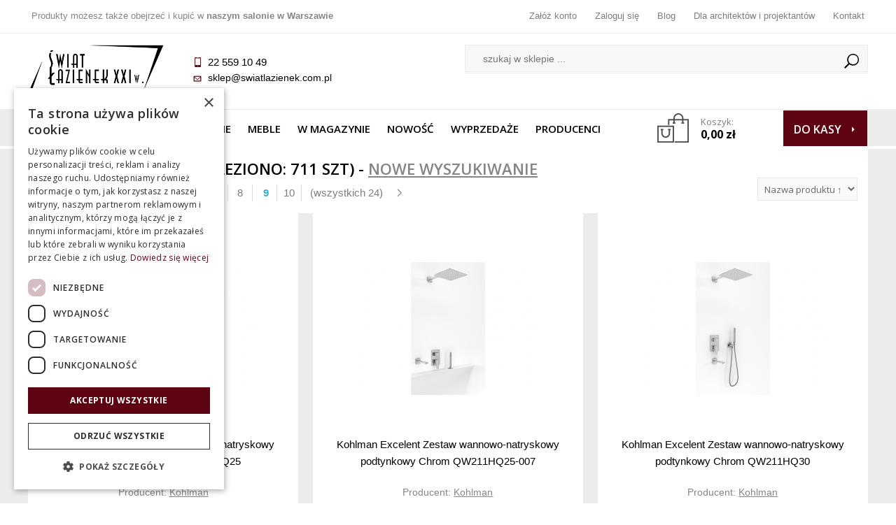

--- FILE ---
content_type: text/html; charset=utf-8
request_url: https://www.swiatlazienek.com.pl/m152,kohlman,9.html
body_size: 9244
content:
<!DOCTYPE html><html lang="pl"><head><meta http-equiv="Content-Type" content="text/html; charset=utf-8"><title>Kohlman :: Świat Łazienek XXI w. :: str. 9</title>
<link rel="canonical" href="https://www.swiatlazienek.com.pl//m152,kohlman,9.html">
<link rel="prev" href="https://www.swiatlazienek.com.pl//m152,kohlman,8.html">
<link rel="next" href="https://www.swiatlazienek.com.pl//m152,kohlman,10.html">
<link href="/images/favicon.ico" rel="shortcut icon" /><META NAME="Keywords" CONTENT="ekskluzywne łazienki, kabiny prysznicowe, wanny wolnostojące, nowoczesne łazienki, wyposażenie łazienek, umywalki nablatowe ">

<META NAME="Description" CONTENT="Sklep Świat łazienek oferuje Państwu ekskluzywne wyposażenie łazienek - kabiny prysznicowe, wanny wolnostojące, umywalki nablatowe. Nowoczesne łazienki tylko z nami.">
<meta name="viewport" content="width=device-width">


<link href="theme/css/slxxi-critical.css?s=48" rel="stylesheet" type="text/css">

<link rel="preload" href="https://fonts.googleapis.com/css2?family=Open+Sans:wght@300;400;600;700&display=swap" as="style" onload="this.onload=null;this.rel='stylesheet'">
<noscript>
<link rel="stylesheet" href="https://fonts.googleapis.com/css2?family=Open+Sans:wght@300;400;600;700&display=swap">
</noscript>




<link rel="apple-touch-icon" sizes="180x180" href="/apple-touch-icon.png?sw=00reemKg06">
<link rel="icon" type="image/png" href="/favicon-32x32.png?sw=00reemKg06" sizes="32x32">
<link rel="icon" type="image/png" href="/favicon-16x16.png?sw=00reemKg06" sizes="16x16">
<link rel="manifest" href="/manifest.json?sw=00reemKg06">
<link rel="mask-icon" href="/safari-pinned-tab.svg?sw=00reemKg06" color="#5bbad5">
<link rel="shortcut icon" href="/favicon.ico?sw=00reemKg06">
<meta name="theme-color" content="#ffffff">




<!-- Google Tag Manager -->
<script>
 (function(w,d,s,l,i){w[l]=w[l]||[];w[l].push({'gtm.start':new Date().getTime(),event:'gtm.js'});var f=d.getElementsByTagName(s)[0],j=d.createElement(s),dl=l!='dataLayer'?'&l='+l:'';j.async=true;j.src='https://www.googletagmanager.com/gtm.js?id='+i+dl;f.parentNode.insertBefore(j,f);})(window,document,'script','dataLayer','GTM-KH9CNQ3V');
</script>
<!-- End Google Tag Manager -->







<!-- Google Tag Manager
<noscript><iframe src="//www.googletagmanager.com/ns.html?id=GTM-5HFFMC"
height="0" width="0" style="display:none;visibility:hidden"></iframe></noscript>
<script>(function(w,d,s,l,i){w[l]=w[l]||[];w[l].push({'gtm.start':
new Date().getTime(),event:'gtm.js'});var f=d.getElementsByTagName(s)[0],
j=d.createElement(s),dl=l!='dataLayer'?'&l='+l:'';j.async=true;j.src=
'//www.googletagmanager.com/gtm.js?id='+i+dl;f.parentNode.insertBefore(j,f);
})(window,document,'script','dataLayer','GTM-5HFFMC');</script>
End Google Tag Manager -->

<meta name="google-site-verification" content="uSFw5jETTpS3gqWn6vz2XYfbKbmVL7c5NRzZ-_YSWQ0" />

<!-- Global site tag (gtag.js) - Google Ads: 10961706131 -->

<script async src="https://www.googletagmanager.com/gtag/js?id=AW-10961706131"></script>

<script>
  window.dataLayer = window.dataLayer || [];
  function gtag(){dataLayer.push(arguments);}
  gtag('js', new Date());
  gtag('config', 'AW-10961706131');
</script>
<!-- Event snippet for Website sale conversion page -->


<!-- Global site tag (gtag.js) - Google Analytics -->
<script async src="https://www.googletagmanager.com/gtag/js?id=UA-193734543-1">
</script>
<script>
  window.dataLayer = window.dataLayer || [];
  function gtag(){dataLayer.push(arguments);}
  gtag('js', new Date());

  gtag('config', 'UA-193734543-1');
</script>


<!-- Google tag (gtag.js) --> 
<script async src="https://www.googletagmanager.com/gtag/js?id=G-N1ZFQJ4HKN"></script> 
<script> 
window.dataLayer = window.dataLayer || []; 
function gtag(){dataLayer.push(arguments);} 
gtag('js', new Date()); 
gtag('config', 'G-N1ZFQJ4HKN'); 
</script>
<script type="text/javascript">var aProdukty = []; var aProduktyN = []; var aProduktyRadio = []; </script><script src="skrypty.php"></script></head><body><img id="loading-image" src="img/loading.gif" alt="loading" style="height: 1px; width: 1px; position: absolute; left: 0; top: 0; display: none"><div id="kqs-tlo" style="width: 100%; height: 100%; display: none; position: fixed; top: 0; left: 0; background-color: #000000; z-index: 1000; opacity: 0; transition: opacity 0.5s linear;" onclick="kqs_off();"></div><div id="galeria-box" style="display: none; position: fixed; color: #000000; background-color: #ffffff; z-index: 1001; border: 0; box-shadow: 0 5px 20px #808080; opacity: 0; transition: opacity 0.5s linear;"><div id="galeria-podklad" style="width: 32px; height: 32px; margin: 20px; text-align: center"><img src="img/loading.gif" alt="loading" id="galeria-obraz" onclick="kqs_off();"></div><div style="margin: -10px 10px 10px 10px" id="galeria-miniatury"></div><div id="galeria-nazwa" style="margin: 10px; color: #000000; font-weight: bold; text-align: center"></div><div class="kqs-iks" style="width: 20px; height: 20px; position: absolute; cursor: pointer; top: 0; right: 0; background: #ffffff url(img/iks.png) 2px 6px/12px no-repeat; box-sizing: content-box;" onclick="kqs_off();"></div></div><table id="kqs-box-tlo" style="width: 100%; height: 100%; display: none; position: fixed; top: 0; left: 0; z-index: 1001; opacity: 0; transition: opacity 0.5s linear;"><tr><td style="width: 100%; height: 100%; vertical-align: middle"><div id="kqs-box" style="width: 95%; height: 95%; position: relative; margin: auto; color: #000000; background-color: #ffffff; border-radius: 10px; border: 0; box-shadow: 0 5px 20px #808080"><div id="kqs-box-zawartosc" style="height: 100%; padding: 20px"></div><div class="kqs-iks" style="width: 20px; height: 20px; position: absolute; cursor: pointer; top: 0; right: 0; background: url(img/iks.png) 2px 6px/12px no-repeat; box-sizing: content-box" onclick="kqs_off();"></div></div></td></tr></table><div id="podpowiedzi"></div><!-- Google Tag Manager (noscript) -->
<noscript><iframe src=https://www.googletagmanager.com/ns.html?id=GTM-KH9CNQ3V height="0" width="0" style="display:none;visibility:hidden"></iframe></noscript>
<!-- End Google Tag Manager (noscript) -->
<div id="cbox-wrapp">
<div id="cbox">


<div id="top" class="fix">
	<div class="wrapper">
		
		<p class="place">Produkty możesz także obejrzeć i kupić w <strong>naszym salonie w Warszawie</strong></p>
		<ul>
			<li><a href="index.php?d=rejestracja" rel="nofollow">Załóż konto</a></li>
<li><a href="index.php?d=login" rel="nofollow">Zaloguj się</a></li>
			<li><a href="blog" target="_blank">Blog</a></li>
			<li><a href="i8,dla-architektow.html">Dla architektów i projektantów</a></li>
			<li><a href="kontakt.html">Kontakt</a></li>
		</ul>
		
	</div><!--wrapper-->
</div><!--top-->


<header id="header" class="fix">
	<div class="wrapper">
		
		<a href="/" class="logo">
			<img src="theme/img/logo-swiatlazienek.png">
		</a><!--logo-->
		
		<p class="information">
			<span class="phone">22 559 10 49</span>
			<span class="email"><a href="mailto:sklep@swiatlazienek.com.pl">sklep@swiatlazienek.com.pl</a></span>
		</p><!--information-->
				<div class="search-box">
			<form action="index.php" method="get" class="fix"><input type="hidden" name="d" value="szukaj"><div style="display:none"><input type="checkbox" name="szukajOpis" value="1" id="szukaj_op"></div>
				<input type="text" placeholder="szukaj w sklepie ..." name="szukaj" onkeyup="podpowiedz(this.value);" autocomplete="off">
				<input type="image" src="theme/img/ico-search.png">
			</form>
		</div><!--search-box-->

	</div><!--wrapper-->
</header>


<div id="nav-box" class="fix">
	<div class="wrapper fix">
		
		<div id="nav" class="fix">
			<span class="mmenu"></span>
			<span class="msearch"></span>
			<ul><li><a href="k1100,lazienka.html">Łazienka</a><div class="sub"><div class="producents"><p class="head">Popularni producenci</p><ul><li><a href="index.php?d=szukaj&producent=9">Catalano</a></li><li><a href="index.php?d=szukaj&producent=30">Flaminia</a></li><li><a href="index.php?d=szukaj&producent=119">Cielo</a></li><li><a href="index.php?d=szukaj&producent=125">Antonio Lupi</a></li><li><a href="index.php?d=szukaj&producent=140">Burlington</a></li><li><a href="index.php?d=szukaj&producent=146">Clearwater</a></li><li><a href="index.php?d=szukaj&producent=156">Althea</a></li><li><a href="index.php?d=szukaj&producent=181">Giulini Giovanni</a></li><li><a href="index.php?d=szukaj&producent=190">Carlo Frattini</a></li><li><a href="index.php?d=szukaj&producent=202">Alca PLAST</a></li></ul></div><div class="potd">
											<div class="photo">
												<a href="p112236,galatea-design-balance-grzejnik-elektryczny-do-recznikow-49-cm-3-elementowy-z-przyciskiem-zasilania-brushed-gold-gdd1a01brg-wyprzedaz-modelu.html"><img src="galerie/g/galatea-design-balance-grzej_243209_k.webp" alt="  Galatea Design Balance Grzejnik elektryczny do ręczników 49 cm 3 elementowy z przyciskiem zasilania Brushed Gold GDD1A01BRG WYPRZEDAŻ MODELU"></a>
											</div>
											<a href="p112236,galatea-design-balance-grzejnik-elektryczny-do-recznikow-49-cm-3-elementowy-z-przyciskiem-zasilania-brushed-gold-gdd1a01brg-wyprzedaz-modelu.html" class="name">  Galatea Design Balance Grzejnik elektryczny do ręczników 49 cm 3 elementowy z przyciskiem zasilania Brushed Gold GDD1A01BRG WYPRZEDAŻ MODELU</a>

											</div><!--potd--><div class="sub-cats"><ul><li><a href="k1101,lazienka-baterie-lazienkowe.html">Baterie łazienkowe</a></li><li><a href="k1114,lazienka-ceramika-sanitarna.html">Ceramika Sanitarna</a></li><li><a href="k1121,lazienka-kabiny-prysznicowe-parawany-drzwi.html">Kabiny prysznicowe, parawany, drzwi</a></li><li><a href="k1106,lazienka-elementy-prysznicowe.html">Elementy prysznicowe</a></li><li><a href="k1165,lazienka-stelaze-i-przyciski.html">Stelaże i przyciski</a></li><li><a href="k1126,lazienka-wanny.html">Wanny</a></li><li><a href="k1108,lazienka-brodziki.html">Brodziki</a></li><li><a href="k1132,lazienka-odplywy.html">Odpływy</a></li><li><a href="k1131,lazienka-meble-lazienkowe.html">Meble łazienkowe</a></li><li><a href="k1175,lazienka-lustra-lazienkowe.html">Lustra łazienkowe</a></li><li><a href="k1176,lazienka-oswietlenie-lazienkowe.html">Oświetlenie łazienkowe</a></li><li><a href="k1133,lazienka-dodatki-lazienkowe.html">Dodatki Łazienkowe</a></li></ul></div></div></li><li><a href="k1134,kuchnia.html">Kuchnia</a><div class="sub"><div class="producents"><p class="head">Popularni producenci</p><ul><li><a href="index.php?d=szukaj&producent=1">Hansgrohe</a></li><li><a href="index.php?d=szukaj&producent=2">Grohe</a></li><li><a href="index.php?d=szukaj&producent=50">Graff</a></li><li><a href="index.php?d=szukaj&producent=61">Globo</a></li><li><a href="index.php?d=szukaj&producent=172">Galassia</a></li><li><a href="index.php?d=szukaj&producent=199">Heritage</a></li></ul></div><div class="potd">
											<div class="photo">
												<a href="p74571,besco-assos-umywalka-nablatowa-40x50-biala-umd-a-nb.html"><img src="galerie/b/besco-assos-umywalka-nablato_191089_k.webp" alt="Besco Assos Umywalka Nablatowa 40x50 biała UMD-A-NB"></a>
											</div>
											<a href="p74571,besco-assos-umywalka-nablatowa-40x50-biala-umd-a-nb.html" class="name">Besco Assos Umywalka Nablatowa 40x50 biała UMD-A-NB</a>

											</div><!--potd--><div class="sub-cats"><ul><li><a href="k1164,kuchnia-akcesoria.html">Akcesoria</a></li><li><a href="k1135,kuchnia-baterie-kuchenne.html">Baterie kuchenne</a></li><li><a href="k1136,kuchnia-zlewozmywaki.html">Zlewozmywaki</a></li></ul></div></div></li><li><a href="k1137,ogrzewanie.html">Ogrzewanie</a><div class="sub"><div class="producents"><p class="head">Popularni producenci</p><ul><li><a href="index.php?d=szukaj&producent=52">Cordivari</a></li><li><a href="index.php?d=szukaj&producent=140">Burlington</a></li><li><a href="index.php?d=szukaj&producent=179">Britton</a></li><li><a href="index.php?d=szukaj&producent=180">Damixa</a></li><li><a href="index.php?d=szukaj&producent=182">Cristina</a></li><li><a href="index.php?d=szukaj&producent=190">Carlo Frattini</a></li><li><a href="index.php?d=szukaj&producent=193">Fromac</a></li><li><a href="index.php?d=szukaj&producent=196">Blanco</a></li><li><a href="index.php?d=szukaj&producent=207">Bruma</a></li></ul></div><div class="potd">
											<div class="photo">
												<a href="p112246,galatea-design-balance-grzejnik-elektryczny-do-recznikow-49-cm-3-elementowy-z-przyciskiem-zasilania-czarny-mat-gdd1a01mb-wyprzedaz-modelu.html"><img src="galerie/g/galatea-design-balance-grzej_243207_k.webp" alt="  Galatea Design Balance Grzejnik elektryczny do ręczników 49 cm 3 elementowy z przyciskiem zasilania czarny mat GDD1A01MB WYPRZEDAŻ MODELU"></a>
											</div>
											<a href="p112246,galatea-design-balance-grzejnik-elektryczny-do-recznikow-49-cm-3-elementowy-z-przyciskiem-zasilania-czarny-mat-gdd1a01mb-wyprzedaz-modelu.html" class="name">  Galatea Design Balance Grzejnik elektryczny do ręczników 49 cm 3 elementowy z przyciskiem zasilania czarny mat GDD1A01MB WYPRZEDAŻ MODELU</a>

											</div><!--potd--><div class="sub-cats"><ul><li><a href="k1138,ogrzewanie-grzejniki.html">Grzejniki</a></li><li><a href="k1142,ogrzewanie-zawory.html">Zawory</a></li><li><a href="k1143,ogrzewanie-grzalki.html">Grzałki</a></li></ul></div></div></li><li><a href="k1153,meble.html">Meble</a><div class="sub"><div class="producents"><p class="head">Popularni producenci</p><ul><li><a href="index.php?d=szukaj&producent=52">Cordivari</a></li><li><a href="index.php?d=szukaj&producent=179">Britton</a></li><li><a href="index.php?d=szukaj&producent=180">Damixa</a></li><li><a href="index.php?d=szukaj&producent=182">Cristina</a></li><li><a href="index.php?d=szukaj&producent=190">Carlo Frattini</a></li><li><a href="index.php?d=szukaj&producent=193">Fromac</a></li><li><a href="index.php?d=szukaj&producent=196">Blanco</a></li><li><a href="index.php?d=szukaj&producent=207">Bruma</a></li></ul></div><div class="potd">
											<div class="photo">
												<a href="p74571,besco-assos-umywalka-nablatowa-40x50-biala-umd-a-nb.html"><img src="galerie/b/besco-assos-umywalka-nablato_191089_k.webp" alt="Besco Assos Umywalka Nablatowa 40x50 biała UMD-A-NB"></a>
											</div>
											<a href="p74571,besco-assos-umywalka-nablatowa-40x50-biala-umd-a-nb.html" class="name">Besco Assos Umywalka Nablatowa 40x50 biała UMD-A-NB</a>

											</div><!--potd--><div class="sub-cats"><ul><li><a href="k1159,meble-biurka-i-blaty.html">Biurka i blaty</a></li><li><a href="k1154,meble-krzesla-fotele-i-czesci-zamienne.html">Krzesła, fotele i części zamienne</a></li><li><a href="k1160,meble-regaly-szafki-i-komody.html">Regały, szafki i komody</a></li></ul></div></div></li><li><a href="k1169,w-magazynie.html">W MAGAZYNIE</a><div class="sub"><div class="producents"><p class="head">Popularni producenci</p><ul><li><a href="index.php?d=szukaj&producent=52">Cordivari</a></li><li><a href="index.php?d=szukaj&producent=179">Britton</a></li><li><a href="index.php?d=szukaj&producent=180">Damixa</a></li><li><a href="index.php?d=szukaj&producent=182">Cristina</a></li><li><a href="index.php?d=szukaj&producent=190">Carlo Frattini</a></li><li><a href="index.php?d=szukaj&producent=193">Fromac</a></li><li><a href="index.php?d=szukaj&producent=196">Blanco</a></li><li><a href="index.php?d=szukaj&producent=207">Bruma</a></li></ul></div><div class="potd">
											<div class="photo">
												<a href="p74571,besco-assos-umywalka-nablatowa-40x50-biala-umd-a-nb.html"><img src="galerie/b/besco-assos-umywalka-nablato_191089_k.webp" alt="Besco Assos Umywalka Nablatowa 40x50 biała UMD-A-NB"></a>
											</div>
											<a href="p74571,besco-assos-umywalka-nablatowa-40x50-biala-umd-a-nb.html" class="name">Besco Assos Umywalka Nablatowa 40x50 biała UMD-A-NB</a>

											</div><!--potd--><div class="sub-cats"><ul></ul></div></div></li><li><a href="k1170,nowosc.html">NOWOŚĆ</a><div class="sub"><div class="producents"><p class="head">Popularni producenci</p><ul><li><a href="index.php?d=szukaj&producent=52">Cordivari</a></li><li><a href="index.php?d=szukaj&producent=179">Britton</a></li><li><a href="index.php?d=szukaj&producent=180">Damixa</a></li><li><a href="index.php?d=szukaj&producent=182">Cristina</a></li><li><a href="index.php?d=szukaj&producent=190">Carlo Frattini</a></li><li><a href="index.php?d=szukaj&producent=193">Fromac</a></li><li><a href="index.php?d=szukaj&producent=196">Blanco</a></li><li><a href="index.php?d=szukaj&producent=207">Bruma</a></li></ul></div><div class="potd">
											<div class="photo">
												<a href="p112244,galatea-design-balance-grzejnik-elektryczny-do-recznikow-49-cm-3-elementowy-z-przyciskiem-zasilania-chrom-gdd1a01chr-wyprzedaz-modelu.html"><img src="galerie/g/galatea-design-balance-grzej_243211_k.webp" alt="  Galatea Design Balance Grzejnik elektryczny do ręczników 49 cm 3 elementowy z przyciskiem zasilania chrom GDD1A01CHR WYPRZEDAŻ MODELU"></a>
											</div>
											<a href="p112244,galatea-design-balance-grzejnik-elektryczny-do-recznikow-49-cm-3-elementowy-z-przyciskiem-zasilania-chrom-gdd1a01chr-wyprzedaz-modelu.html" class="name">  Galatea Design Balance Grzejnik elektryczny do ręczników 49 cm 3 elementowy z przyciskiem zasilania chrom GDD1A01CHR WYPRZEDAŻ MODELU</a>

											</div><!--potd--><div class="sub-cats"><ul></ul></div></div></li><li><a href="k1166,wyprzedaze.html">Wyprzedaże</a></li><li><a href="i13,wszyscy-producenci.html">Producenci</a></li></ul>
		</div><!--nav-->
		<div id="mKoszyk">		<div id="cart-box">
			<a href="index.php?d=koszyk" rel="nofollow">
				<span class="amount">Koszyk: <strong>0,00 zł</strong></span>
				<span class="go-link">Do kasy</span>
			</a>
		</div><!--cart-box--></div>
		
		
	</div>
</div><!--nav-box-->


<div id="catalog" class="fix ext">
	<div class="wrapper">
		
				<div id="intro">
			<h1>Wyszukiwarka (odnaleziono: 711 szt) - <a href="index.php?d=szukaj"><u>nowe wyszukiwanie</u></a></h1>
			
			<div id="sort-pagi" class="fix"><form action="index.php" method="get">
				<div class="pagi fix">
					<div class="arr"><a href="m152,kohlman,8.html"><strong>&laquo; Poprzednie</strong></a></div>
<div class="num"><div class="pg"><a href="m152,kohlman.html">1</a></div> <div class="pg"><a href="m152,kohlman,2.html">2</a></div> <div class="pg"><a href="m152,kohlman,3.html">3</a></div> <div class="pg"><a href="m152,kohlman,4.html">4</a></div> <div class="pg"><a href="m152,kohlman,5.html">5</a></div> <div class="pg"><a href="m152,kohlman,6.html">6</a></div> <div class="pg"><a href="m152,kohlman,7.html">7</a></div> <div class="pg"><a href="m152,kohlman,8.html">8</a></div> <div class="pg active">9</div> <div class="pg"><a href="m152,kohlman,10.html">10</a></div>  <div class="pg in">(wszystkich 24)</div></div>
<div class="arr"><a href="m152,kohlman,10.html"><strong>Następne &raquo;</strong></a></div> 


				</div><!--pagi-->
				<div id="sort"><select name="sort" size="1" onchange="this.form.submit()"><option value="7">Najnowsze</option><option value="1" selected>Nazwa produktu &uarr;</option><option value="2">Nazwa produktu &darr;</option><option value="5">Cena &uarr;</option><option value="6">Cena &darr;</option><option value="8">Oglądalność</option></select></div>
			</form></div><!--sort-pagi-->
		</div>

		<div class="products fix">
			<form method="post" name="listaZakupow" action="koszyk.php?akcja=dodaj"><input type="hidden" name="koszyk" value="zbiorczy"><input type="hidden" name="tablicaZbiorcza" value="88284,88289,88285,88290,88286,88291,88287,88292,50880,70540,76535,76136,91667,91666,70546,76542,76502,91674,70543,76540,76498,91672,95831,95825,95829,95820,70535,70536,70537,76531">				<div class="item">
					<div class="photo">
						<a href="p88284,kohlman-excelent-zestaw-wannowo-natryskowy-podtynkowy-chrom-qw211hq25.html"><img alt="Kohlman Excelent Zestaw wannowo-natryskowy podtynkowy Chrom QW211HQ25" title="Kohlman Excelent Zestaw wannowo-natryskowy podtynkowy Chrom QW211HQ25" src="galerie/k/kohlman-excelent-zestaw-wann_164515_k.jpg" class="miniatura"></a>
					</div>
					<a href="p88284,kohlman-excelent-zestaw-wannowo-natryskowy-podtynkowy-chrom-qw211hq25.html" class="name">Kohlman Excelent Zestaw wannowo-natryskowy podtynkowy Chrom QW211HQ25</a>
					<p class="producent">
						<p>Producent: <a href="m152,kohlman.html">Kohlman</a></p>

					</p>
					<p class="price">
						<span id="cena_88284_0"><strong>Nowa cena 2 548,00 zł</strong>
<s>2 998,00 zł</s></span><br>Najniższa cena z 30 dni: 2 998,00 zł
					</p>
				</div><!--item-->				<div class="item">
					<div class="photo">
						<a href="p88289,kohlman-excelent-zestaw-wannowo-natryskowy-podtynkowy-chrom-qw211hq25-007.html"><img alt="Kohlman Excelent Zestaw wannowo-natryskowy podtynkowy Chrom QW211HQ25-007" title="Kohlman Excelent Zestaw wannowo-natryskowy podtynkowy Chrom QW211HQ25-007" src="galerie/k/kohlman-excelent-zestaw-wann_164523_k.jpg" class="miniatura"></a>
					</div>
					<a href="p88289,kohlman-excelent-zestaw-wannowo-natryskowy-podtynkowy-chrom-qw211hq25-007.html" class="name">Kohlman Excelent Zestaw wannowo-natryskowy podtynkowy Chrom QW211HQ25-007</a>
					<p class="producent">
						<p>Producent: <a href="m152,kohlman.html">Kohlman</a></p>

					</p>
					<p class="price">
						<span id="cena_88289_0"><strong>Nowa cena 2 563,00 zł</strong>
<s>3 015,00 zł</s></span><br>Najniższa cena z 30 dni: 3 015,00 zł
					</p>
				</div><!--item-->				<div class="item">
					<div class="photo">
						<a href="p88285,kohlman-excelent-zestaw-wannowo-natryskowy-podtynkowy-chrom-qw211hq30.html"><img alt="Kohlman Excelent Zestaw wannowo-natryskowy podtynkowy Chrom QW211HQ30" title="Kohlman Excelent Zestaw wannowo-natryskowy podtynkowy Chrom QW211HQ30" src="galerie/k/kohlman-excelent-zestaw-wann_164515_k.jpg" class="miniatura"></a>
					</div>
					<a href="p88285,kohlman-excelent-zestaw-wannowo-natryskowy-podtynkowy-chrom-qw211hq30.html" class="name">Kohlman Excelent Zestaw wannowo-natryskowy podtynkowy Chrom QW211HQ30</a>
					<p class="producent">
						<p>Producent: <a href="m152,kohlman.html">Kohlman</a></p>

					</p>
					<p class="price">
						<span id="cena_88285_0"><strong>Nowa cena 2 604,00 zł</strong>
<s>3 064,00 zł</s></span><br>Najniższa cena z 30 dni: 3 064,00 zł
					</p>
				</div><!--item-->				<div class="item">
					<div class="photo">
						<a href="p88290,kohlman-excelent-zestaw-wannowo-natryskowy-podtynkowy-chrom-qw211hq30-007.html"><img alt="Kohlman Excelent Zestaw wannowo-natryskowy podtynkowy Chrom QW211HQ30-007" title="Kohlman Excelent Zestaw wannowo-natryskowy podtynkowy Chrom QW211HQ30-007" src="galerie/k/kohlman-excelent-zestaw-wann_164523_k.jpg" class="miniatura"></a>
					</div>
					<a href="p88290,kohlman-excelent-zestaw-wannowo-natryskowy-podtynkowy-chrom-qw211hq30-007.html" class="name">Kohlman Excelent Zestaw wannowo-natryskowy podtynkowy Chrom QW211HQ30-007</a>
					<p class="producent">
						<p>Producent: <a href="m152,kohlman.html">Kohlman</a></p>

					</p>
					<p class="price">
						<span id="cena_88290_0"><strong>Nowa cena 2 619,00 zł</strong>
<s>3 081,00 zł</s></span><br>Najniższa cena z 30 dni: 3 081,00 zł
					</p>
				</div><!--item-->				<div class="item">
					<div class="photo">
						<a href="p88286,kohlman-excelent-zestaw-wannowo-natryskowy-podtynkowy-chrom-qw211hq35.html"><img alt="Kohlman Excelent Zestaw wannowo-natryskowy podtynkowy Chrom QW211HQ35" title="Kohlman Excelent Zestaw wannowo-natryskowy podtynkowy Chrom QW211HQ35" src="galerie/k/kohlman-excelent-zestaw-wann_164515_k.jpg" class="miniatura"></a>
					</div>
					<a href="p88286,kohlman-excelent-zestaw-wannowo-natryskowy-podtynkowy-chrom-qw211hq35.html" class="name">Kohlman Excelent Zestaw wannowo-natryskowy podtynkowy Chrom QW211HQ35</a>
					<p class="producent">
						<p>Producent: <a href="m152,kohlman.html">Kohlman</a></p>

					</p>
					<p class="price">
						<span id="cena_88286_0"><strong>Nowa cena 3 087,00 zł</strong>
<s>3 632,00 zł</s></span><br>Najniższa cena z 30 dni: 3 632,00 zł
					</p>
				</div><!--item-->				<div class="item">
					<div class="photo">
						<a href="p88291,kohlman-excelent-zestaw-wannowo-natryskowy-podtynkowy-chrom-qw211hq35-007.html"><img alt="Kohlman Excelent Zestaw wannowo-natryskowy podtynkowy Chrom QW211HQ35-007" title="Kohlman Excelent Zestaw wannowo-natryskowy podtynkowy Chrom QW211HQ35-007" src="galerie/k/kohlman-excelent-zestaw-wann_164523_k.jpg" class="miniatura"></a>
					</div>
					<a href="p88291,kohlman-excelent-zestaw-wannowo-natryskowy-podtynkowy-chrom-qw211hq35-007.html" class="name">Kohlman Excelent Zestaw wannowo-natryskowy podtynkowy Chrom QW211HQ35-007</a>
					<p class="producent">
						<p>Producent: <a href="m152,kohlman.html">Kohlman</a></p>

					</p>
					<p class="price">
						<span id="cena_88291_0"><strong>Nowa cena 3 102,00 zł</strong>
<s>3 649,00 zł</s></span><br>Najniższa cena z 30 dni: 3 649,00 zł
					</p>
				</div><!--item-->				<div class="item">
					<div class="photo">
						<a href="p88287,kohlman-excelent-zestaw-wannowo-natryskowy-podtynkowy-chrom-qw211hq40.html"><img alt="Kohlman Excelent Zestaw wannowo-natryskowy podtynkowy Chrom QW211HQ40" title="Kohlman Excelent Zestaw wannowo-natryskowy podtynkowy Chrom QW211HQ40" src="galerie/k/kohlman-excelent-zestaw-wann_164515_k.jpg" class="miniatura"></a>
					</div>
					<a href="p88287,kohlman-excelent-zestaw-wannowo-natryskowy-podtynkowy-chrom-qw211hq40.html" class="name">Kohlman Excelent Zestaw wannowo-natryskowy podtynkowy Chrom QW211HQ40</a>
					<p class="producent">
						<p>Producent: <a href="m152,kohlman.html">Kohlman</a></p>

					</p>
					<p class="price">
						<span id="cena_88287_0"><strong>Nowa cena 3 312,00 zł</strong>
<s>3 896,00 zł</s></span><br>Najniższa cena z 30 dni: 3 896,00 zł
					</p>
				</div><!--item-->				<div class="item">
					<div class="photo">
						<a href="p88292,kohlman-excelent-zestaw-wannowo-natryskowy-podtynkowy-chrom-qw211hq40-007.html"><img alt="Kohlman Excelent Zestaw wannowo-natryskowy podtynkowy Chrom QW211HQ40-007" title="Kohlman Excelent Zestaw wannowo-natryskowy podtynkowy Chrom QW211HQ40-007" src="galerie/k/kohlman-excelent-zestaw-wann_164523_k.jpg" class="miniatura"></a>
					</div>
					<a href="p88292,kohlman-excelent-zestaw-wannowo-natryskowy-podtynkowy-chrom-qw211hq40-007.html" class="name">Kohlman Excelent Zestaw wannowo-natryskowy podtynkowy Chrom QW211HQ40-007</a>
					<p class="producent">
						<p>Producent: <a href="m152,kohlman.html">Kohlman</a></p>

					</p>
					<p class="price">
						<span id="cena_88292_0"><strong>Nowa cena 3 326,00 zł</strong>
<s>3 913,00 zł</s></span><br>Najniższa cena z 30 dni: 3 913,00 zł
					</p>
				</div><!--item-->				<div class="item">
					<div class="photo">
						<a href="p50880,kohlman-excelent-zestaw-wannowy-qw277h.html"><img alt="KOHLMAN EXCELENT Zestaw wannowy QW277H" title="KOHLMAN EXCELENT Zestaw wannowy QW277H" src="galerie/k/kohlman-excelent-zestaw_93759_k.jpg" class="miniatura"></a>
					</div>
					<a href="p50880,kohlman-excelent-zestaw-wannowy-qw277h.html" class="name">KOHLMAN EXCELENT Zestaw wannowy QW277H</a>
					<p class="producent">
						<p>Producent: <a href="m152,kohlman.html">Kohlman</a></p>

					</p>
					<p class="price">
						<span id="cena_50880_0"><strong>Nowa cena 2 269,00 zł</strong>
<s>2 669,00 zł</s></span><br>Najniższa cena z 30 dni: 2 669,00 zł
					</p>
				</div><!--item-->				<div class="item">
					<div class="photo">
						<a href="p70540,kohlman-experience-bateria-bidetowa-1-otworowa-chrom-qb130e.html"><img alt="KOHLMAN EXPERIENCE Bateria bidetowa 1-otworowa chrom QB130E" title="KOHLMAN EXPERIENCE Bateria bidetowa 1-otworowa chrom QB130E" src="galerie/k/kohlman-experience-bateria-b_112483_k.jpg" class="miniatura"></a>
					</div>
					<a href="p70540,kohlman-experience-bateria-bidetowa-1-otworowa-chrom-qb130e.html" class="name">KOHLMAN EXPERIENCE Bateria bidetowa 1-otworowa chrom QB130E</a>
					<p class="producent">
						<p>Producent: <a href="m152,kohlman.html">Kohlman</a></p>

					</p>
					<p class="price">
						<span id="cena_70540_0"><strong>Nowa cena 621,00 zł</strong>
<s>730,00 zł</s></span><br>Najniższa cena z 30 dni: 730,00 zł
					</p>
				</div><!--item-->				<div class="item">
					<div class="photo">
						<a href="p76535,kohlman-experience-bateria-bidetowa-1-otworowa-czarny-mat-qb130eb.html"><img alt="KOHLMAN EXPERIENCE Bateria bidetowa 1-otworowa czarny mat QB130EB" title="KOHLMAN EXPERIENCE Bateria bidetowa 1-otworowa czarny mat QB130EB" src="galerie/k/kohlman-experience-bateria-b_126017_k.jpg" class="miniatura"></a>
					</div>
					<a href="p76535,kohlman-experience-bateria-bidetowa-1-otworowa-czarny-mat-qb130eb.html" class="name">KOHLMAN EXPERIENCE Bateria bidetowa 1-otworowa czarny mat QB130EB</a>
					<p class="producent">
						<p>Producent: <a href="m152,kohlman.html">Kohlman</a></p>

					</p>
					<p class="price">
						<span id="cena_76535_0"><strong>Nowa cena 806,00 zł</strong>
<s>948,00 zł</s></span><br>Najniższa cena z 30 dni: 948,00 zł
					</p>
				</div><!--item-->				<div class="item">
					<div class="photo">
						<a href="p76136,kohlman-experience-bateria-bidetowa-1-otworowa-szczotkowany-grafit-qb130eg.html"><img alt="KOHLMAN EXPERIENCE Bateria bidetowa 1-otworowa szczotkowany grafit QB130EG" title="KOHLMAN EXPERIENCE Bateria bidetowa 1-otworowa szczotkowany grafit QB130EG" src="galerie/k/kohlman-experience-bateria-b_124980_k.jpg" class="miniatura"></a>
					</div>
					<a href="p76136,kohlman-experience-bateria-bidetowa-1-otworowa-szczotkowany-grafit-qb130eg.html" class="name">KOHLMAN EXPERIENCE Bateria bidetowa 1-otworowa szczotkowany grafit QB130EG</a>
					<p class="producent">
						<p>Producent: <a href="m152,kohlman.html">Kohlman</a></p>

					</p>
					<p class="price">
						<span id="cena_76136_0"><strong>Nowa cena 806,00 zł</strong>
<s>948,00 zł</s></span><br>Najniższa cena z 30 dni: 948,00 zł
					</p>
				</div><!--item-->				<div class="item">
					<div class="photo">
						<a href="p91667,kohlman-experience-bateria-bidetowa-1-otworowa-zloty-gold-qb130egd.html"><img alt="KOHLMAN Experience Bateria bidetowa 1-otworowa Złoty/Gold QB130EGD" title="KOHLMAN Experience Bateria bidetowa 1-otworowa Złoty/Gold QB130EGD" src="galerie/k/kohlman-experience-bateria-b_173156_k.jpg" class="miniatura"></a>
					</div>
					<a href="p91667,kohlman-experience-bateria-bidetowa-1-otworowa-zloty-gold-qb130egd.html" class="name">KOHLMAN Experience Bateria bidetowa 1-otworowa Złoty/Gold QB130EGD</a>
					<p class="producent">
						<p>Producent: <a href="m152,kohlman.html">Kohlman</a></p>

					</p>
					<p class="price">
						<span id="cena_91667_0"><strong>Nowa cena 806,00 zł</strong>
<s>948,00 zł</s></span><br>Najniższa cena z 30 dni: 948,00 zł
					</p>
				</div><!--item-->				<div class="item">
					<div class="photo">
						<a href="p91666,kohlman-experience-bateria-kuchenna-1-otworowa-wysoka-zloty-gold-qb146egd.html"><img alt="KOHLMAN Experience Bateria kuchenna 1-otworowa wysoka Złoty/Gold QB146EGD" title="KOHLMAN Experience Bateria kuchenna 1-otworowa wysoka Złoty/Gold QB146EGD" src="galerie/k/kopia-kohlman-experience-bat_173154_k.jpg" class="miniatura"></a>
					</div>
					<a href="p91666,kohlman-experience-bateria-kuchenna-1-otworowa-wysoka-zloty-gold-qb146egd.html" class="name">KOHLMAN Experience Bateria kuchenna 1-otworowa wysoka Złoty/Gold QB146EGD</a>
					<p class="producent">
						<p>Producent: <a href="m152,kohlman.html">Kohlman</a></p>

					</p>
					<p class="price">
						<span id="cena_91666_0"><strong>Nowa cena 1 025,00 zł</strong>
<s>1 206,00 zł</s></span><br>Najniższa cena z 30 dni: 1 206,00 zł
					</p>
				</div><!--item-->				<div class="item">
					<div class="photo">
						<a href="p70546,kohlman-experience-bateria-natryskowa-podtynkowa-chrom-qw220e.html"><img alt="KOHLMAN EXPERIENCE Bateria natryskowa podtynkowa chrom QW220E" title="KOHLMAN EXPERIENCE Bateria natryskowa podtynkowa chrom QW220E" src="galerie/k/kohlman-experience-bateria-n_112498_k.jpg" class="miniatura"></a>
					</div>
					<a href="p70546,kohlman-experience-bateria-natryskowa-podtynkowa-chrom-qw220e.html" class="name">KOHLMAN EXPERIENCE Bateria natryskowa podtynkowa chrom QW220E</a>
					<p class="producent">
						<p>Producent: <a href="m152,kohlman.html">Kohlman</a></p>

					</p>
					<p class="price">
						<span id="cena_70546_0"><strong>Nowa cena 558,00 zł</strong>
<s>657,00 zł</s></span><br>Najniższa cena z 30 dni: 657,00 zł
					</p>
				</div><!--item-->				<div class="item">
					<div class="photo">
						<a href="p76542,kohlman-experience-bateria-natryskowa-podtynkowa-czarny-mat-qw220eb.html"><img alt="KOHLMAN EXPERIENCE Bateria natryskowa podtynkowa czarny mat QW220EB" title="KOHLMAN EXPERIENCE Bateria natryskowa podtynkowa czarny mat QW220EB" src="galerie/k/kohlman-experience-bateria-n_126031_k.jpg" class="miniatura"></a>
					</div>
					<a href="p76542,kohlman-experience-bateria-natryskowa-podtynkowa-czarny-mat-qw220eb.html" class="name">KOHLMAN EXPERIENCE Bateria natryskowa podtynkowa czarny mat QW220EB</a>
					<p class="producent">
						<p>Producent: <a href="m152,kohlman.html">Kohlman</a></p>

					</p>
					<p class="price">
						<span id="cena_76542_0"><strong>Nowa cena 727,00 zł</strong>
<s>855,00 zł</s></span><br>Najniższa cena z 30 dni: 855,00 zł
					</p>
				</div><!--item-->				<div class="item">
					<div class="photo">
						<a href="p76502,kohlman-experience-bateria-natryskowa-podtynkowa-szczotkowany-grafit-qw220eg.html"><img alt="KOHLMAN EXPERIENCE Bateria natryskowa podtynkowa szczotkowany grafit QW220EG" title="KOHLMAN EXPERIENCE Bateria natryskowa podtynkowa szczotkowany grafit QW220EG" src="galerie/k/kohlman-experience-bateria-n_125964_k.jpg" class="miniatura"></a>
					</div>
					<a href="p76502,kohlman-experience-bateria-natryskowa-podtynkowa-szczotkowany-grafit-qw220eg.html" class="name">KOHLMAN EXPERIENCE Bateria natryskowa podtynkowa szczotkowany grafit QW220EG</a>
					<p class="producent">
						<p>Producent: <a href="m152,kohlman.html">Kohlman</a></p>

					</p>
					<p class="price">
						<span id="cena_76502_0"><strong>Nowa cena 727,00 zł</strong>
<s>855,00 zł</s></span><br>Najniższa cena z 30 dni: 855,00 zł
					</p>
				</div><!--item-->				<div class="item">
					<div class="photo">
						<a href="p91674,kohlman-experience-bateria-natryskowa-podtynkowa-zloty-gold-qw220egd.html"><img alt="KOHLMAN Experience Bateria natryskowa podtynkowa Złoty/Gold QW220EGD" title="KOHLMAN Experience Bateria natryskowa podtynkowa Złoty/Gold QW220EGD" src="galerie/k/kohlman-experience-bateria-n_173170_k.jpg" class="miniatura"></a>
					</div>
					<a href="p91674,kohlman-experience-bateria-natryskowa-podtynkowa-zloty-gold-qw220egd.html" class="name">KOHLMAN Experience Bateria natryskowa podtynkowa Złoty/Gold QW220EGD</a>
					<p class="producent">
						<p>Producent: <a href="m152,kohlman.html">Kohlman</a></p>

					</p>
					<p class="price">
						<span id="cena_91674_0"><strong>Nowa cena 727,00 zł</strong>
<s>855,00 zł</s></span><br>Najniższa cena z 30 dni: 855,00 zł
					</p>
				</div><!--item-->				<div class="item">
					<div class="photo">
						<a href="p70543,kohlman-experience-bateria-natryskowa-scienna-chrom-qw120e.html"><img alt="KOHLMAN EXPERIENCE Bateria natryskowa ścienna chrom QW120E" title="KOHLMAN EXPERIENCE Bateria natryskowa ścienna chrom QW120E" src="galerie/k/kohlman-experience-bateria-n_112490_k.jpg" class="miniatura"></a>
					</div>
					<a href="p70543,kohlman-experience-bateria-natryskowa-scienna-chrom-qw120e.html" class="name">KOHLMAN EXPERIENCE Bateria natryskowa ścienna chrom QW120E</a>
					<p class="producent">
						<p>Producent: <a href="m152,kohlman.html">Kohlman</a></p>

					</p>
					<p class="price">
						<span id="cena_70543_0"><strong>Nowa cena 623,00 zł</strong>
<s>733,00 zł</s></span><br>Najniższa cena z 30 dni: 733,00 zł
					</p>
				</div><!--item-->				<div class="item">
					<div class="photo">
						<a href="p76540,kohlman-experience-bateria-natryskowa-scienna-czarny-mat-qw120eb.html"><img alt="KOHLMAN EXPERIENCE Bateria natryskowa ścienna czarny mat QW120EB" title="KOHLMAN EXPERIENCE Bateria natryskowa ścienna czarny mat QW120EB" src="galerie/k/kohlman-experience-bateria-n_126027_k.jpg" class="miniatura"></a>
					</div>
					<a href="p76540,kohlman-experience-bateria-natryskowa-scienna-czarny-mat-qw120eb.html" class="name">KOHLMAN EXPERIENCE Bateria natryskowa ścienna czarny mat QW120EB</a>
					<p class="producent">
						<p>Producent: <a href="m152,kohlman.html">Kohlman</a></p>

					</p>
					<p class="price">
						<span id="cena_76540_0"><strong>Nowa cena 809,00 zł</strong>
<s>952,00 zł</s></span><br>Najniższa cena z 30 dni: 952,00 zł
					</p>
				</div><!--item-->				<div class="item">
					<div class="photo">
						<a href="p76498,kohlman-experience-bateria-natryskowa-scienna-szczotkowany-grafit-qw120eg.html"><img alt="KOHLMAN EXPERIENCE Bateria natryskowa ścienna szczotkowany grafit QW120EG" title="KOHLMAN EXPERIENCE Bateria natryskowa ścienna szczotkowany grafit QW120EG" src="galerie/k/kohlman-experience-bateria-n_125958_k.jpg" class="miniatura"></a>
					</div>
					<a href="p76498,kohlman-experience-bateria-natryskowa-scienna-szczotkowany-grafit-qw120eg.html" class="name">KOHLMAN EXPERIENCE Bateria natryskowa ścienna szczotkowany grafit QW120EG</a>
					<p class="producent">
						<p>Producent: <a href="m152,kohlman.html">Kohlman</a></p>

					</p>
					<p class="price">
						<span id="cena_76498_0"><strong>Nowa cena 809,00 zł</strong>
<s>952,00 zł</s></span><br>Najniższa cena z 30 dni: 952,00 zł
					</p>
				</div><!--item-->				<div class="item">
					<div class="photo">
						<a href="p91672,kohlman-experience-bateria-natryskowa-scienna-zloty-gold-qw120egd.html"><img alt="KOHLMAN Experience Bateria natryskowa ścienna Złoty/Gold QW120EGD" title="KOHLMAN Experience Bateria natryskowa ścienna Złoty/Gold QW120EGD" src="galerie/k/kohlman-experience-bateria-n_173166_k.jpg" class="miniatura"></a>
					</div>
					<a href="p91672,kohlman-experience-bateria-natryskowa-scienna-zloty-gold-qw120egd.html" class="name">KOHLMAN Experience Bateria natryskowa ścienna Złoty/Gold QW120EGD</a>
					<p class="producent">
						<p>Producent: <a href="m152,kohlman.html">Kohlman</a></p>

					</p>
					<p class="price">
						<span id="cena_91672_0"><strong>Nowa cena 809,00 zł</strong>
<s>952,00 zł</s></span><br>Najniższa cena z 30 dni: 952,00 zł
					</p>
				</div><!--item-->				<div class="item">
					<div class="photo">
						<a href="p95831,kohlman-experience-bateria-podtynkowa-z-trzema-wyjsciami-chrom-qw211e.html"><img alt="KOHLMAN Experience Bateria podtynkowa z trzema wyjściami chrom QW211E" title="KOHLMAN Experience Bateria podtynkowa z trzema wyjściami chrom QW211E" src="galerie/k/kohlman-experience-bateria-p_190210_k.jpg" class="miniatura"></a>
					</div>
					<a href="p95831,kohlman-experience-bateria-podtynkowa-z-trzema-wyjsciami-chrom-qw211e.html" class="name">KOHLMAN Experience Bateria podtynkowa z trzema wyjściami chrom QW211E</a>
					<p class="producent">
						<p>Producent: <a href="m152,kohlman.html">Kohlman</a></p>

					</p>
					<p class="price">
						<span id="cena_95831_0"><strong>Nowa cena 826,00 zł</strong>
<s>972,00 zł</s></span><br>Najniższa cena z 30 dni: 972,00 zł
					</p>
				</div><!--item-->				<div class="item">
					<div class="photo">
						<a href="p95825,kohlman-experience-bateria-podtynkowa-z-trzema-wyjsciami-czarna-qw211eb.html"><img alt="KOHLMAN Experience Bateria podtynkowa z trzema wyjściami czarna QW211EB" title="KOHLMAN Experience Bateria podtynkowa z trzema wyjściami czarna QW211EB" src="galerie/k/kohlman-experience-bateria-p_190208_k.jpg" class="miniatura"></a>
					</div>
					<a href="p95825,kohlman-experience-bateria-podtynkowa-z-trzema-wyjsciami-czarna-qw211eb.html" class="name">KOHLMAN Experience Bateria podtynkowa z trzema wyjściami czarna QW211EB</a>
					<p class="producent">
						<p>Producent: <a href="m152,kohlman.html">Kohlman</a></p>

					</p>
					<p class="price">
						<span id="cena_95825_0"><strong>Nowa cena 1 074,00 zł</strong>
<s>1 263,00 zł</s></span><br>Najniższa cena z 30 dni: 1 263,00 zł
					</p>
				</div><!--item-->				<div class="item">
					<div class="photo">
						<a href="p95829,kohlman-experience-bateria-podtynkowa-z-trzema-wyjsciami-grafitowa-qw211eg.html"><img alt="KOHLMAN Experience Bateria podtynkowa z trzema wyjściami grafitowa QW211EG" title="KOHLMAN Experience Bateria podtynkowa z trzema wyjściami grafitowa QW211EG" src="galerie/k/kohlman-experience-bateria-p_190209_k.jpg" class="miniatura"></a>
					</div>
					<a href="p95829,kohlman-experience-bateria-podtynkowa-z-trzema-wyjsciami-grafitowa-qw211eg.html" class="name">KOHLMAN Experience Bateria podtynkowa z trzema wyjściami grafitowa QW211EG</a>
					<p class="producent">
						<p>Producent: <a href="m152,kohlman.html">Kohlman</a></p>

					</p>
					<p class="price">
						<span id="cena_95829_0"><strong>Nowa cena 1 074,00 zł</strong>
<s>1 263,00 zł</s></span><br>Najniższa cena z 30 dni: 1 263,00 zł
					</p>
				</div><!--item-->				<div class="item">
					<div class="photo">
						<a href="p95820,kohlman-experience-bateria-podtynkowa-z-trzema-wyjsciami-zlota-qw211egd.html"><img alt="KOHLMAN Experience Bateria podtynkowa z trzema wyjściami złota QW211EGD" title="KOHLMAN Experience Bateria podtynkowa z trzema wyjściami złota QW211EGD" src="galerie/k/kohlman-experience-bateria-p_190207_k.jpg" class="miniatura"></a>
					</div>
					<a href="p95820,kohlman-experience-bateria-podtynkowa-z-trzema-wyjsciami-zlota-qw211egd.html" class="name">KOHLMAN Experience Bateria podtynkowa z trzema wyjściami złota QW211EGD</a>
					<p class="producent">
						<p>Producent: <a href="m152,kohlman.html">Kohlman</a></p>

					</p>
					<p class="price">
						<span id="cena_95820_0"><strong>Nowa cena 1 074,00 zł</strong>
<s>1 263,00 zł</s></span><br>Najniższa cena z 30 dni: 1 263,00 zł
					</p>
				</div><!--item-->				<div class="item">
					<div class="photo">
						<a href="p70535,kohlman-experience-bateria-umywalkowa-1-otworowa-chrom-qb100e.html"><img alt="KOHLMAN EXPERIENCE Bateria umywalkowa 1-otworowa chrom QB100E" title="KOHLMAN EXPERIENCE Bateria umywalkowa 1-otworowa chrom QB100E" src="galerie/k/kohlman-experience-bateria-u_112472_k.jpg" class="miniatura"></a>
					</div>
					<a href="p70535,kohlman-experience-bateria-umywalkowa-1-otworowa-chrom-qb100e.html" class="name">KOHLMAN EXPERIENCE Bateria umywalkowa 1-otworowa chrom QB100E</a>
					<p class="producent">
						<p>Producent: <a href="m152,kohlman.html">Kohlman</a></p>

					</p>
					<p class="price">
						<span id="cena_70535_0"><strong>Nowa cena 581,00 zł</strong>
<s>684,00 zł</s></span><br>Najniższa cena z 30 dni: 684,00 zł
					</p>
				</div><!--item-->				<div class="item">
					<div class="photo">
						<a href="p70536,kohlman-experience-bateria-umywalkowa-1-otworowa-chrom-qb170e.html"><img alt="KOHLMAN EXPERIENCE Bateria umywalkowa 1-otworowa chrom QB170E" title="KOHLMAN EXPERIENCE Bateria umywalkowa 1-otworowa chrom QB170E" src="galerie/k/kohlman-experience-bateria-u_112475_k.jpg" class="miniatura"></a>
					</div>
					<a href="p70536,kohlman-experience-bateria-umywalkowa-1-otworowa-chrom-qb170e.html" class="name">KOHLMAN EXPERIENCE Bateria umywalkowa 1-otworowa chrom QB170E</a>
					<p class="producent">
						<p>Producent: <a href="m152,kohlman.html">Kohlman</a></p>

					</p>
					<p class="price">
						<span id="cena_70536_0"><strong>Nowa cena 686,00 zł</strong>
<s>807,00 zł</s></span><br>Najniższa cena z 30 dni: 807,00 zł
					</p>
				</div><!--item-->				<div class="item">
					<div class="photo">
						<a href="p70537,kohlman-experience-bateria-umywalkowa-1-otworowa-chrom-qb175e.html"><img alt="KOHLMAN EXPERIENCE Bateria umywalkowa 1-otworowa chrom QB175E" title="KOHLMAN EXPERIENCE Bateria umywalkowa 1-otworowa chrom QB175E" src="galerie/k/kohlman-experience-bateria-u_112477_k.jpg" class="miniatura"></a>
					</div>
					<a href="p70537,kohlman-experience-bateria-umywalkowa-1-otworowa-chrom-qb175e.html" class="name">KOHLMAN EXPERIENCE Bateria umywalkowa 1-otworowa chrom QB175E</a>
					<p class="producent">
						<p>Producent: <a href="m152,kohlman.html">Kohlman</a></p>

					</p>
					<p class="price">
						<span id="cena_70537_0"><strong>Nowa cena 788,00 zł</strong>
<s>927,00 zł</s></span><br>Najniższa cena z 30 dni: 927,00 zł
					</p>
				</div><!--item-->				<div class="item">
					<div class="photo">
						<a href="p76531,kohlman-experience-bateria-umywalkowa-1-otworowa-czarny-mat-qb100eb.html"><img alt="KOHLMAN EXPERIENCE Bateria umywalkowa 1-otworowa czarny mat QB100EB" title="KOHLMAN EXPERIENCE Bateria umywalkowa 1-otworowa czarny mat QB100EB" src="galerie/k/kohlman-experience-bateria-u_126009_k.jpg" class="miniatura"></a>
					</div>
					<a href="p76531,kohlman-experience-bateria-umywalkowa-1-otworowa-czarny-mat-qb100eb.html" class="name">KOHLMAN EXPERIENCE Bateria umywalkowa 1-otworowa czarny mat QB100EB</a>
					<p class="producent">
						<p>Producent: <a href="m152,kohlman.html">Kohlman</a></p>

					</p>
					<p class="price">
						<span id="cena_76531_0"><strong>Nowa cena 756,00 zł</strong>
<s>889,00 zł</s></span><br>Najniższa cena z 30 dni: 889,00 zł
					</p>
				</div><!--item--></form>
		</div><!--products-->


		<div class="pagi bottom">
			<div class="arr"><a href="m152,kohlman,8.html"><strong>&laquo; Poprzednie</strong></a></div>
<div class="num"><div class="pg"><a href="m152,kohlman.html">1</a></div> <div class="pg"><a href="m152,kohlman,2.html">2</a></div> <div class="pg"><a href="m152,kohlman,3.html">3</a></div> <div class="pg"><a href="m152,kohlman,4.html">4</a></div> <div class="pg"><a href="m152,kohlman,5.html">5</a></div> <div class="pg"><a href="m152,kohlman,6.html">6</a></div> <div class="pg"><a href="m152,kohlman,7.html">7</a></div> <div class="pg"><a href="m152,kohlman,8.html">8</a></div> <div class="pg active">9</div> <div class="pg"><a href="m152,kohlman,10.html">10</a></div>  <div class="pg in">(wszystkich 24)</div></div>
<div class="arr"><a href="m152,kohlman,10.html"><strong>Następne &raquo;</strong></a></div> 


		</div><!--pagi-->


		

	</div><!--wrapper-->
</div><!--main-bg-->


<section id="newsletter">
	<div class="wrapper">
		<span>Informacje o nowościach i promocjach na twoją skrzynkę e-mail:</span>
		<form name="subskrypcjaMenu" action="index.php?d=subskrypcja" method="post">
			<input type="text" name="adres_email" placeholder="Tu wpisz swój adres e-mail ...">
		</form>
	</div><!--wrapper-->
</section><!--newsletter-->

<!-- Facebook Pixel Code -->
<script>
!function(f,b,e,v,n,t,s)
{if(f.fbq)return;n=f.fbq=function(){n.callMethod?
n.callMethod.apply(n,arguments):n.queue.push(arguments)};
if(!f._fbq)f._fbq=n;n.push=n;n.loaded=!0;n.version='2.0';
n.queue=[];t=b.createElement(e);t.async=!0;
t.src=v;s=b.getElementsByTagName(e)[0];
s.parentNode.insertBefore(t,s)}(window,document,'script',
'https://connect.facebook.net/en_US/fbevents.js');
 fbq('init', '802538121351590'); 
fbq('track', 'PageView');
</script>
<noscript>
 <img height="1" width="1" 
src="https://www.facebook.com/tr?id=802538121351590&ev=PageView
&noscript=1"/>
</noscript>
<!-- End Facebook Pixel Code -->

<div id="fb-root"></div>
<!--
<script async defer crossorigin="anonymous" src="https://connect.facebook.net/pl_PL/sdk.js#xfbml=1&version=v10.0" nonce="iVZMvpNI"></script>
-->
<!-- Global site tag (gtag.js) - Google Analytics -->
<script async src="https://www.googletagmanager.com/gtag/js?id=G-HMRFFQVCBT"></script>
<script>
  window.dataLayer = window.dataLayer || [];
  function gtag(){dataLayer.push(arguments);}
  gtag('js', new Date());

  gtag('config', 'G-HMRFFQVCBT');
</script>





<section id="baners-info">
	<div class="wrapper">
		<div class="grid">
			<div class="box"><a href="http://www.sanswiss.pl/pl/#internetowy-partner/2cd2224f93297a0b192c210ed504ea0e" target="_blank" rel="nofollow"><img src="theme/img/sanswiss-partner.webp" alt="Sanswiss Partner" ></a></div>
			<div class="box"><a href="i7,jak-kupowac-na-raty.html" target="_blank"><img src="theme/img/CA_logo.jpg"  alt="Zakupy na raty"></a></div>
		</div>
	</div>
</section>

<section id="contact-infos" class="fix">
	<div class="wrapper">
<!-- Smartsupp Live Chat script -->
<script type="text/javascript">
var _smartsupp = _smartsupp || {};
_smartsupp.key = 'e0c8e3d8edaf0324a41efe694d0b8b920f16798c';
window.smartsupp||(function(d) {
  var s,c,o=smartsupp=function(){ o._.push(arguments)};o._=[];
  s=d.getElementsByTagName('script')[0];c=d.createElement('script');
  c.type='text/javascript';c.charset='utf-8';c.async=true;
  c.src='https://www.smartsuppchat.com/loader.js?';s.parentNode.insertBefore(c,s);
})(document);
</script>

		
		<div class="online-shop">
			<h4>Obsługa sklepu internetowego</h4>
			<div class="salon">
				<p class="head">Salon firmowy</p>
				<p>
					Bartycka 24/26 paw. 227<br>00-716 Warszawa
				</p>
				<p>
					<span><img src="theme/img/ico-phone.png" alt=""> <strong>22 559 10 49</strong></span>
					<span><img src="theme/img/ico-email.png" alt=""> <a href="mailto:sklep@swiatlazienek.com.pl">sklep@swiatlazienek.com.pl</a></span>
						<span> poniedziałek - piątek 10:00 - 18:00</span>
						<span> sobota 10:00 - 15:00</span>
				</p>
			</div><!--salon-->
			<div class="consultant">
				<div class="info">
					<p class="name">Kamila Kumor</p>
					<p class="contact">
						<span><img src="theme/img/ico-phone.png" alt=""> <strong>501 284 822</strong></span>
						<span><img src="theme/img/ico-email.png" alt=""> <a href="mailto:kamila@swiatlazienek.com.pl">kamila@swiatlazienek.com.pl</a></span>
						<span> poniedziałek - piątek 10:00 - 18:00</span>
						<span> sobota 10:00 - 15:00</span>
                        <p>&nbsp;</p>
                    </div></div>

			<div class="consultant">
				<div class="info">
					<p class="name">Agnieszka Obara</p>
					<p class="contact">
						<span><img src="theme/img/ico-phone.png" alt=""> <strong>509 623 445</strong></span>
						<span><img src="theme/img/ico-email.png" alt=""> <a href="mailto:agnieszka@swiatlazienek.com.pl">agnieszka@swiatlazienek.com.pl</a></span>
						<span> poniedziałek - piątek 10:00 - 18:00</span>
						<span> sobota 10:00 - 15:00</span>
                        <p>&nbsp;</p>
                    </div></div>
		</div><!--online-shop-->            
		
		
		<div class="architects">
			<h4>Obsługa architektów</h4>
			<div class="consultant">
				<div class="info">
					<p class="name">Kamila Kumor</p>
					<p class="contact">
						<span><img src="theme/img/ico-phone.png" alt=""> <strong>501 284 822</strong></span>
						<span><img src="theme/img/ico-email.png" alt=""> <a href="mailto:kamila@swiatlazienek.com.pl">kamila@swiatlazienek.com.pl</a></span>
					</p>
				</div>
			</div>
			<div class="consultant">
				<div class="info">
					<p class="name">Marek Pientka</p>
					<p class="contact">
						<span><img src="theme/img/ico-phone.png" alt=""> <strong>783 043 083</strong></span>
						<span><img src="theme/img/ico-email.png" alt=""> <a href="mailto:marek@swiatlazienek.eu">marek@swiatlazienek.eu</a></span><br/>
					</p>
				</div>
			</div>

 
		<div class="warehouse">
			<h4>Magazyn</h4>
			<div class="consultant">
				<div class="info">
					<p class="contact">
						<span>Bartycka 24/26 Hala 100</span>
						<span>00-716 Warszawa</span>
						<span>poniedziałek - piątek 10:00 - 18:00</span>
						<span>sobota 10:00 - 15:00</span>
					</p>
				</div>
			</div>
		</div><!--warehouse-->
            
            		</div><!--architects-->

		<section id="footer-menu" class="fix">
			<div class="item">
				<p class="head">Informacje</p>
				<ul>
					<li><a href="i3,termin-realizacji-zamowie.html">Termin realizacji zamówienia</a></li>
					<li><a href="i4,dostepnosc-produktow.html">Dostępność produktów</a></li>
					<li><a href="i5,koszty-dostawy.html">Koszty dostawy</a></li>
					<li><a href="i6,gwarancja-i-serwis.html">Gwarancja i serwis</a></li>
					<li><a href="i16,zwrot-towaru.html">Zwrot towaru</a></li>
                    <li><a href="i17,deklaracje.html">Deklaracje</a></li>
				</ul>
			</div><!--item-->
			
			<div class="item">
				<p class="head">Pomoc</p>
				<ul>
					<li><a href="regulamin.html">Regulamin</a></li>
					<li><a href="pomoc.html">Najczęściej zadawane pytania</a></li>
					<li><a href="i7,jak-kupowac-na-raty.html">Jak kupować na raty</a></li>
					<li><a href="i14,polityka-prywatnosci.html">Polityka prywatności</a></li>

				</ul>
			</div><!--item-->
			
			<div class="item">
				<p class="head">Moje konto</p>
				<ul>
					<li><a href="index.php?d=login" rel="nofollow">Zaloguj się</a></li>
					<li><a href="index.php?d=rejestracja" rel="nofollow">Zarejestruj się</a></li>
					<li><a href="index.php?d=login&action=haslo" rel="nofollow">Przypomnienie hasła</a></li>
					<li><a href="index.php?d=konto" rel="nofollow">Konto klienta</a></li>
				</ul>
			</div><!--item-->
			
			<div class="item">
				<p class="head">O firmie</p>
				<ul>
					<li><a href="kontakt.html">Dane kontaktowe</a></li>
					<li><a href="info.html">Informacje o firmie</a></li>
					<li><a href="i8,dla-architektow.html">Dla architektów</a></li>
					<li><a href="blog/">Blog</a></li>
				</ul>
			</div><!--item-->
		</section>
	
    </div>
</section><!--contact-infos-->

 
<link href="theme/css/slxxi.css?v=232" rel="stylesheet" type="text/css">


<script src="https://ajax.googleapis.com/ajax/libs/jquery/1.8.2/jquery.min.js"></script>
<script src="theme/js/functions.js"></script>


<script type="text/javascript">

  var _gaq = _gaq || [];
  _gaq.push(['_setAccount', 'UA-20986243-1']);
  _gaq.push(['_trackPageview']);

  (function() {
    var ga = document.createElement('script'); ga.type = 'text/javascript'; ga.async = true;
    ga.src = ('https:' == document.location.protocol ? 'https://ssl' : 'http://www') + '.google-analytics.com/ga.js';
    var s = document.getElementsByTagName('script')[0]; s.parentNode.insertBefore(ga, s);
  })();

</script>

<!--
<div id="facebook_slider_widget" style="display: none"><script type="text/javascript" src="http://webfrik.pl/widget/facebook_slider.html?fb_url=https://www.facebook.com/swiatlazienekxxi/&amp;fb_width=290&amp;fb_height=590&amp;fb_faces=true&amp;fb_stream=true&amp;fb_header=true&amp;fb_border=true&amp;fb_theme=light&amp;chx=787&amp;speed=FAST&amp;fb_pic=sign&amp;position=LEFT"></script></div>
-->

<script>
  if ('loading' in HTMLImageElement.prototype) {
    const images = document.querySelectorAll('img[loading="lazy"]');
    images.forEach(img => {
      img.src = img.dataset.src;
    });
  } else {
    // Dynamically import the LazySizes library
    const script = document.createElement('script');
    script.src =
      'https://cdnjs.cloudflare.com/ajax/libs/lazysizes/5.1.2/lazysizes.min.js';
    document.body.appendChild(script);
  }
</script>

<!-- -->
<script>
var _mzid = '59dca12f25e6';
(function(s, o, g) {
	a = s.createElement(o),
	m = s.getElementsByTagName(o)[0];
	a.async = 1;
	a.src = g;
	m.parentNode.insertBefore(a, m);
})(document, 'script', '//mzer.pl/mz.js');
</script>  



<footer id="footer">
	<div class="wrapper">
		<p>&copy; Świat Łazienek XXI w. Wszelkie prawa zastrzeżone. </p>
		<p><a href="https://kqsdesign.pl/" title="Projektowanie szat graficznych do sklepów internetowych" target="_blank">Projekt graficzny KQSDesign</a> &nbsp;:&nbsp; <a href="http://www.kqs.pl/" title="Oprogramowanie sklepu internetowego" target="_blank">Oprogramowanie KQS.store</a></p>
	</div>
</footer>

</div><!--cbox-->




 

</div><!--cbox-wrapp--></body></html>

--- FILE ---
content_type: text/css
request_url: https://www.swiatlazienek.com.pl/theme/css/slxxi-critical.css?s=48
body_size: 1692
content:
*{margin:0;padding:0}body{font-size:14px;line-height:24px;color:#858585;font-weight:400;font-family:Arial,Helvetica,sans-serif}img{border:none;vertical-align:top;width:auto;height:auto}a{color:#858585}a:hover{color:#858585}.wrapper{max-width:1200px;margin-right:auto;margin-left:auto}.fix{zoom:1}.fix:after{content:'';clear:both;display:block}.clear{clear:both}label{cursor:pointer}.pogrubienie{font-weight:700}input.text,input.txt,select,textarea{font-family:"Open Sans",sans-serif;font-size:13px;color:#666;background-color:#fafafa;border:1px solid #e8e8ea;margin:0 0 3px;padding:6px 5px 5px;box-sizing:border-box;-moz-box-sizing:border-box}input.text:focus,input.txt:focus,select:focus,textarea:focus{border:1px solid #c9cacd}input.button{font-family:"Open Sans",sans-serif;font-size:13px;font-weight:600;color:#fff;background-color:#000;cursor:pointer;padding-top:7px;border:none;text-align:center;padding-bottom:5px;margin:0;padding-right:14px;padding-left:14px;text-transform:uppercase;box-sizing:border-box;-moz-box-sizing:border-box}input.button:hover{cursor:pointer;background-color:#5e0311;border-top:none;border-right:none;border-left:none}input[type=checkbox]{margin-right:5px}.radius5{-webkit-border-radius:5px;-moz-border-radius:5px;border-radius:5px}.fxbox{position:relative;width:100%;left:auto;top:auto;right:auto;z-index:10000}.fxbox *{transition:all .5s ease;-o-transition:all .5s ease;-webkit-transition:all .5s ease;-moz-transition:all .5s ease}.fxbox.fixed{position:fixed;width:100%;left:0;top:0;right:0;z-index:10000}#top{border-bottom-width:1px;border-bottom-style:solid;border-bottom-color:#ececec;padding-top:11px;padding-bottom:12px;font-size:13px}#top .place{float:left;margin-left:5px}#top ul{float:right;margin-right:5px;list-style-type:none}#top ul li{display:block;float:left;margin-left:26px}#top ul li a{display:block;text-decoration:none;color:#7d7d7d}#header{border-bottom-width:1px;border-bottom-style:solid;border-bottom-color:#ececec;padding-top:16px;padding-bottom:22px}@media screen and (min-width:1024px){#header *{transition:all .3s ease;-o-transition:all .5s ease;-webkit-transition:all .3s ease;-moz-transition:all .3s ease}}#header .logo{float:left;width:194px;display:block;margin-right:3.5%}@media screen and (max-width:400px){#header .logo{height:70px;overflow:hidden}}#header .logo img{max-width:100%;width:auto!important;height:auto!important}#header .information{color:#000;float:left;padding-top:14px}#header .information span{display:block;line-height:22px;background-repeat:no-repeat;background-position:2px center;padding-left:21px}#header .information .phone{background-image:url(../img/ico-phone.png);font-size:15px}#header .information .email{background-image:url(../img/ico-email.png);background-position:0 8px}#header .information .email a{color:#000;text-decoration:none}#header .search-box{float:right;width:48%}#header .search-box form{background-color:#f7f7f7;border:1px solid #ececec}#header .search-box input[type=text]{font-size:14px;color:#333;background-color:#f7f7f7;padding-left:25px;padding-top:11px;padding-bottom:10px;float:left;width:80%;border-top-style:none;border-right-style:none;border-bottom-style:none;border-left-style:none}#header .search-box input[type=image]{float:right;margin-top:12px;margin-right:12px;border-top-style:none;border-right-style:none;border-bottom-style:none;border-left-style:none}#nav-box{background-color:#ececec;border-bottom-width:4px;border-bottom-style:solid;border-bottom-color:#fff;font-family:"Open Sans",sans-serif;font-size:15px;font-weight:600;color:#000}@media screen and (min-width:1024px){#nav-box *{transition:all .3s ease;-o-transition:all .3s ease;-webkit-transition:all .3s ease;-moz-transition:all .3s ease}}#nav-box .wrapper{background-color:#fff;position:relative}#nav{float:left;width:70%}#nav .mmenu{display:none}#nav .msearch{display:none}#nav ul{list-style-type:none;float:left;width:100%}#nav>ul>li{display:block;float:left;padding-top:5px;padding-bottom:5px;padding-right:4px}#nav>ul>li>a{display:block;line-height:40px;text-transform:uppercase;color:#000;text-decoration:none;padding-right:10px;padding-left:10px;padding-top:2px}#nav>ul>li:hover>a,#nav>ul>li>a:hover{color:#5e0311}#nav ul li .sub{background-color:#fff;width:100%;position:absolute;left:0;top:48px;right:0;z-index:1000;display:none}#nav .sub-cats{float:left;width:44%}#nav .sub-cats ul{list-style-type:none;padding-top:36px;padding-left:57px;padding-bottom:40px}#nav .sub-cats ul li{background-image:url(../img/str-7.png);background-repeat:no-repeat;background-position:0 15px;display:block;padding-top:9px;padding-bottom:9px;padding-left:23px}#nav .sub-cats ul li a{font-size:15px;line-height:22px;font-weight:400;color:#000;text-decoration:none;display:block}#nav .producents{background-color:#fafafa;float:right;padding-top:44px;padding-right:22px;padding-bottom:30px;padding-left:22px;width:16%}#nav .producents .head{font-size:15px;font-weight:600;color:#000;margin-bottom:9px}#nav .producents ul{list-style-type:none}#nav .producents ul li a{font-size:14px;line-height:20px;font-weight:400;color:#000;display:block;padding-top:3px;padding-bottom:3px;text-decoration:none}#nav .potd{float:right;width:25.5%;padding-right:1.5%;padding-left:1.5%;text-align:center;padding-bottom:30px}#nav .potd .photo a{display:block;padding-top:20px;padding-right:10px;padding-bottom:20px;padding-left:10px}#nav .potd .photo a img{max-width:100%}#nav .potd .name{font-size:16px;line-height:24px;color:#000;text-decoration:none;display:block;padding-right:38px;padding-left:38px;font-weight:400;margin-bottom:8px}#nav .potd .price s{font-size:16px;font-weight:400;color:#727272}#nav .potd .price strong{font-size:19px;font-weight:600;color:#d90000}#nav .sub a:hover{text-decoration:underline}#cart-box{float:right;background-image:url(../img/ico-cart.png);background-repeat:no-repeat;background-position:0 center;height:51px;padding-left:62px;box-sizing:border-box;-moz-box-sizing:border-box;width:300px;margin-right:1px;padding-top:1px}#cart-box a .amount{font-size:13px;color:#7d7d7d;text-decoration:none;font-weight:400;display:block;float:left;margin-right:30px;line-height:18px;padding-top:7px}#cart-box a .amount strong{font-size:16px;color:#000;text-decoration:none;display:block}#cart-box a .go-link{font-size:16px;line-height:48px;font-weight:600;color:#fff;text-decoration:none;display:block;float:right;padding-top:3px;background-color:#5e0311;text-transform:uppercase;text-align:center;width:120px}#cart-box a .go-link::after{display:inline-block;height:28px;width:7px;content:' ';background-image:url(../img/str-1.png);background-repeat:no-repeat;background-position:0 18px;margin-left:15px}#cart-box a .go-link:hover,#cart-box a:hover .go-link{color:#fff;text-decoration:none;background-color:#6b0313}#cart-box a:hover .go-link::after{background-position:3px 18px}.main-bg{background-color:#ececec;background-image:url(../img/bg-2.png);background-repeat:repeat-x;background-position:center bottom}#c-grid{padding-top:5px;padding-top:5px;padding-bottom:5px}#c-grid li{background-color:#fff;text-align:center;display:inline;float:left;width:16.166666666666666666666666666667%;margin-right:.6%}#c-grid li:last-child{margin-right:0}#c-grid li a{display:block;text-decoration:none;padding-top:2px;padding-right:8px;padding-bottom:4px;padding-left:8px}#c-grid li a span{font-size:15px;line-height:18px;font-weight:600;color:#5e0311;text-decoration:none;display:block;text-transform:uppercase;height:38px;overflow:hidden}#c-grid li a img{max-width:100%}#baners-box{margin-bottom:4px}#baners-box img{max-width:100%}#baners-box .slider{float:left;width:50%}@media screen and (max-width:400px){#baners-box .slider{height:270px;overflow:hidden;}}#baners-box .baners{float:left;width:50%}#baners-box .baners .b1{float:left;width:61.89%}#baners-box .baners .b2{float:right;width:38.11%}@media screen and (max-width:400px){#baners-box .baners .b1{height:362px;overflow:hidden}#baners-box .baners .b2{height:148px;overflow:hidden}}#baners-box .baners .nego{clear:both;background-color:#41c4dd;text-align:center}#c-catalog .intro{background-color:#fff;padding:15px;margin-bottom:30px}#c-catalog .intro h1{font-size:22px;line-height:26px;font-weight:600;color:#000;font-family:"Open Sans",sans-serif;text-transform:uppercase}#c-catalog .sub-cats .head{font-family:"Open Sans",sans-serif;font-size:18px;font-weight:600;color:#000;text-transform:uppercase;text-align:center;margin-bottom:26px}#c-catalog .sub-cats .scat{background-color:#fff;text-align:center;margin-right:1%;float:left;width:19.2%;margin-bottom:12px}#c-catalog .sub-cats .scat:nth-of-type(5n){margin-right:0}#c-catalog .sub-cats .scat a{text-align:center;display:block;padding:20px;font-size:15px;line-height:24px;color:#000;text-decoration:none}#c-catalog .sub-cats .scat a img{width:100%!important}#c-catalog .sub-cats .scat a span.namebox{display:block;height:46px;padding-top:15px;padding-right:5px;padding-bottom:5px;padding-left:5px;overflow:hidden}@media screen and (max-width:400px){#c-catalog .sub-cats .scat{height:233px;overflow:hidden}#c-catalog .sub-cats .scat a span.thumb{display:block;min-height:126px}}


--- FILE ---
content_type: text/css
request_url: https://www.swiatlazienek.com.pl/theme/css/slxxi.css?v=232
body_size: 8172
content:

#main-offer {
	clear: both;
	padding-top: 48px;
	font-family: "Open Sans", sans-serif;
	border-top-width: 3px;
	border-top-style: solid;
	border-top-color: #FFF;
}
#main-offer h3 {
	font-size: 30px;
	line-height: 36px;
	font-weight: 300;
	color: #000;
	text-align: center;
}
#main-offer .switcher {
	text-align: center;
	display: block;
	padding-top: 16px;
	padding-bottom: 20px;
	list-style-type: none;
	margin-bottom: 10px;
}
#main-offer .switcher li {
	display: inline-block;
	margin-right: 17px;
	margin-left: 17px;
}

#main-offer .switcher li a {
	font-size: 17px;
	color: #3C3C3C;
	font-weight: 300;
	text-decoration: none;
	display: inline-block;
	padding-top: 7px;
	padding-bottom: 7px;
}
#main-offer .switcher .active {
	border-bottom-width: 2px;
	border-bottom-style: solid;
	border-bottom-color: #5e0311;
}

#main-offer .switcher .active a {
	font-weight: 600;
	color: #5e0311;
}
.products .item {
	float: left;
	width: 23.8%;
	background-color: #FFF;
	margin-right: 1.6%;
	text-align: center;
	position: relative;
	padding-bottom: 20px;
	margin-bottom: 18px;
}
.products .item:nth-of-type(4n) {
	margin-right: 0%;
}
.products .item .photo img {
	width:auto !important;
	height:auto !important;
	max-width:100%;
}
.products .item .photo a {
	display: block;
	text-align: center;
	padding-top: 17px;
}
.products .item .name {
	font-size: 15px;
	font-weight: 400;
	color: #000;
	line-height: 24px;
	text-decoration: none;
	display: block;
	padding-right: 6%;
	padding-left: 6%;
	height: 66px;
	overflow: hidden;
	padding-top: 6px;
	margin-bottom: 2px;
}
.products .item .producent  {
	color: #3C3C3C;
}
.products .item .producent a {
	font-size: 14px;
	text-decoration: none;
	color: #3C3C3C;
}
.products .item .price {
	height: 70px;
	overflow: hidden;
}
.products .item .price strong {
	font-size: 14px;
	color: #678009;
	display: block;
	font-weight: 400;
	line-height: 20px;
	padding-top: 2px;
}
.products .item .price s {
	color: #3C3C3C;
}

#main-content {
	float: right;
	width: 56%;
	margin-top: 40px;
	padding-top: 33px;
	padding-right: 1%;
	margin-bottom: 40px;
	color: #686868;
}
#main-content h1 {
	font-size: 26px;
	font-weight: 400;
	color: #000;
	font-family: "Open Sans", sans-serif;
	line-height: 30px;
	padding-bottom: 4px;
}
#main-content .head {
	font-size: 16px;
	font-weight: 400;
	color: #000;
	font-family: "Open Sans", sans-serif;
	margin-bottom: 32px;
}
#main-content p {
	margin-bottom: 32px;

}


#left-col {float:left; width:20%;margin-right:3%}
#right-col {float:right; width:77%;}


#filters {
	font-size: 13px;
	line-height: 22px;
	color: #616161;
	font-family: "Open Sans", sans-serif;
}
#filters .box {
	border-bottom-width: 1px;
	border-bottom-style: solid;
	border-bottom-color: #D9DADB;
	padding-top: 24px;
	padding-bottom: 16px;
	padding-right: 2px;
	padding-left: 2px;
}
#filters .box h3 {
	font-size: 15px;
	font-weight: 600;
	color: #000;
	text-transform: uppercase;
	margin-bottom:10px;
}

#filters .box .fin {
	width: 65px;
	margin: 0 4px;
	height: 30px;
	border: none;
	background-color: #fff;
	font-family: "Open Sans", sans-serif;
	font-size: 13px;
	font-weight: 400;
	color: #000;
	text-align:center;
}
#filters .box input[type=submit] {
	width: 34px;
	margin: 0 0 0 6px;
	height: 30px;
	border: none;
	background-color: #5E0311;
	background-image: url(../img/str-8.png);
	background-repeat: no-repeat;
	background-position: center center;
	cursor: pointer;
}


#catalog {
	background-color: #ECECEC;
}
#catalog #intro {
	background-color: #FFF;
	padding: 15px;
	margin-bottom: 30px;
}
#catalog #intro h1 {
	font-size: 22px;
	line-height: 26px;
	font-weight: 600;
	color: #000;
	font-family: "Open Sans", sans-serif;
	text-transform: uppercase;
}
#sort {float:right;}
.pagi {clear:both;float:left;padding-top:10px;}
.pagi > div {
	float: left;
	display: inline-block;

	font-size: 15px;
	color: #7D7D7D;
}
.pagi .arr a {
	text-indent: -99999px;
	width: 30px;
	display: inline-block;
	background-image: url(../img/str-n.png);
	background-repeat: no-repeat;
	background-position: center center;
	height
}
.pagi .arr:first-of-type a {
	background-image: url(../img/str-p.png);
}
.pagi .num .pg {
	display: inline-block;
	border-right-width: 1px;
	border-right-style: solid;
	border-right-color: #DCDDDF;
	text-align: center;
	width: 30px;
}
.pagi .num .pg.active {
	font-weight: bold;
	color: #37B3CD;
}
.pagi .num .pg.in {
	width:auto;padding-left:8px;padding-right:8px;
	border-right-width: 0;
}
.pagi .num a {
	display: inline-block;
	color: #7D7D7D;
	text-decoration: none;
	width: 30px;

	margin-left:-4px;
}



#catalog .products .item {
    margin-bottom: 18px;
    margin-right: 1.7%;
    padding-bottom: 20px;
    position: relative;
    text-align: center;
    width: 32.2%;
}
#catalog .products .item:nth-of-type(4n) {
    margin-right: 1.7%;
}
#catalog .products .item:nth-of-type(3n) {
    margin-right: 0;
}








#blog {
	float: left;
	width: 36.5%;
	font-family: "Open Sans", sans-serif;
	font-size: 15px;
	font-weight: 400;
	color: #000;
	background-color: #F5F5F5;
	border: 1px solid #E4E4E4;
	margin-top: 45px;
	box-sizing: border-box;
	-moz-box-sizing: border-box;
	padding-top: 36px;
	padding-right: 25px;
	padding-bottom: 28px;
	padding-left: 25px;
	margin-bottom: 40px;
}
@media screen and (min-width: 1024px) {
#blog * {
	box-sizing:border-box;
	-moz-box-sizing:border-box;
	transition: all 0.3s ease;
	-o-transition: all 0.3s ease;
	-webkit-transition: all 0.3s ease;
   	-moz-transition: all 0.3s ease;
}
}
#blog article .head .date {
	font-size: 10px;
	font-weight: 500;
	color: #5e0311;
	background-color: #FFF;
	height: 64px;
	width: 52px;
	display: block;
	text-align: center;
	padding-top: 7px;
	float: left;
	margin-right: 17px;
}


#blog article .head .date strong {
	font-size: 23px;
	font-weight: 600;
	line-height: 22px;
	display: block;
}

#blog article .head h3 {
	float: left;
	width: 74%;
	height: 56px;
	padding-top: 1px;
	margin-bottom: 6px;
	overflow: hidden;
}
#blog article .head h3 a {
	font-size: 20px;
	line-height: 24px;
	font-weight: 600;
	color: #000;
	text-decoration: none;
	display: block;
}
#blog article .head h3 a:hover {
	color: #000;
	text-decoration: underline;
}
#blog article .box {
	display: table;
	width: 100%;
}
#blog article .box .photo {
	display: table-cell;
	width: 154px;
	overflow: hidden;
}
#blog article .box .photo a img {
	border: 2px solid #FFF;
}
#blog article .box .intro {
	text-align: left;
	vertical-align: middle;
	padding-left: 28px;
	display: table-cell;
	font-family: Arial, Helvetica, sans-serif;
	color: #858585;
	font-size: 14px;
	padding-right: 10px;
}
#blog ul {
	list-style-type: none;
	padding-top: 21px;
	padding-bottom: 30px;
	padding-left: 8px;
}
#blog ul li {
	background-image: url(../img/str-3.png);
	background-repeat: no-repeat;
	background-position: 0px 11px;
	font-size: 15px;
	color: #000;
	display: block;
	line-height: 18px;
	margin-bottom: 2px;
}
#blog ul li a {
	color: #000;
	text-decoration: none;
	display: block;
	padding-top: 5px;
	padding-bottom: 5px;
	padding-left: 18px;
	margin-bottom: 1px;
}
#blog ul li:hover {
	background-position: 4px 11px;
}

#blog ul li a:hover {
	color: #000;
	text-decoration: underline;
}
#blog .go-to-blog {
	font-family: "Open Sans", sans-serif;
	font-size: 14px;
	line-height: 42px;
	font-weight: 600;
	color: #FFF;
	background-color: #5e0311;
	height: 42px;
	padding-top: 2px;
	display: inline-block;
	padding-right: 22px;
	padding-left: 22px;
	text-transform: uppercase;
	text-decoration: none;
}
#blog .go-to-blog:hover {
	background-color: #3c0009;
	text-decoration: none;
	background-image: none;
}
#logos-box {
	margin-bottom: 40px;
}
#logos-box * {
	box-sizing:border-box;
	-moz-box-sizing:border-box;
	transition: all 0.4s ease;
	-o-transition: all 0.4s ease;
	-webkit-transition: all 0.4s ease;
   	-moz-transition: all 0.4s ease;
}
#logos-box .wrapper {
	border-top-width: 1px;
	border-left-width: 1px;
	border-top-style: solid;
	border-left-style: solid;
	border-top-color: #F1F1F1;
	border-left-color: #F1F1F1;
}

#logos-box  a {
	display: block;
	float: left;
	width: 16.6667%;
	text-align: center;
	padding-top: 12px;
	height: 80px;
	padding-bottom: 10px;
	border-right-width: 1px;
	border-bottom-width: 1px;
	border-right-style: solid;
	border-bottom-style: solid;
	border-right-color: #F1F1F1;
	border-bottom-color: #F1F1F1;
	opacity: 0.4;
	filter: alpha(opacity=40);
	background-repeat: no-repeat;
	background-position: center center;
	background-size:110px auto
}

#logos-box  a:hover {
	opacity: 1;
	filter: alpha(opacity=100);
}
#allp {
	padding-top:30px;
	padding-bottom:20px;
}
#allp * {
	box-sizing:border-box;
	-moz-box-sizing:border-box;
	transition: all 0.4s ease;
	-o-transition: all 0.4s ease;
	-webkit-transition: all 0.4s ease;
   	-moz-transition: all 0.4s ease;
}
#allp .grid {
	border-top-width: 1px;
	border-left-width: 1px;
	border-top-style: solid;
	border-left-style: solid;
	border-top-color: #F7F7F7;
	border-left-color: #F7F7F7;
}
#allp .grid a {
	display: block;
	float: left;
	width: 16.666666666666666666666666666667%;
	text-align: center;
	padding-top: 12px;
	height: 146px;
	padding-bottom: 10px;
	border-right-width: 1px;
	border-bottom-width: 1px;
	border-right-style: solid;
	border-bottom-style: solid;
	border-right-color: #F1F1F1;
	border-bottom-color: #F1F1F1;
	opacity: 0.6;
	filter: alpha(opacity=60);
	background-repeat: no-repeat;
	background-position: center center;
	background-size:106px auto
}
#allp .grid a:hover {
	opacity: 1;
	filter: alpha(opacity=100);
}

#baners-info {
	padding-top: 30px;
	padding-bottom: 30px;
}
#baners-info  .grid {
	display: flex;
}
#baners-info  .grid > div {
	text-align:center;
	flex-grow: 1;
}
#baners-info  .grid .box a  {
	display:block;
	padding:0 30px;
}
#baners-info  .grid .box a img {
	max-height: 100px;
}




#com-box {
	text-align: center;
	clear: both;
	height: 306px;
	width: 100%;
	overflow: hidden;
	position:relative;
}
#com-box img {
    position: absolute;
    top: -9999px;
    bottom: -9999px;
    left: -9999px;
    right: -9999px;
    margin: auto;
}
#product {
	margin-bottom: 50px;
	padding-top:50px;
}

#int-block {
	font-family: "Open Sans", sans-serif;
	font-size: 13px;
	line-height: 20px;
	color: #FFF;
	background-color: #5e0311;
}
#breadcrumbs {
	float: left;
	padding-bottom: 8px;
	padding-top: 4px;
}
#breadcrumbs a {
	display: inline-block;
	padding-right: 14px;
	padding-left: 14px;
	text-decoration: none;
	color: #FFF;
}
#breadcrumbs a:last-of-type {
	font-weight:600;
}
#breadcrumbs span {
    background-image: url("../img/str-4.png");
    background-position: center 12px;
    background-repeat: no-repeat;
    display: inline-block;
    height: 20px;
    width: 4px;
}
#int-block  .return-info {
	float: right;
	font-weight: 600;
	color: #FFF;
	margin-right: 15px;
	padding-top:9px;
	padding-bottom:2px;
}
#int-block  .return-info img {
	float: left;
	margin-right:10px;
	margin-top:3px;
}


#photos {
	float: left;
	width: 50%;
	margin-right: 1%;
	margin-bottom: 20px;
}

#photos .main {
	float: right;
	width: 74%;
	text-align: center;
	margin-right: 4%;
}
#photos .main a img {
	max-width: 100%;
}
#photos .gallery {
	float: left;
	width: 22%;
	text-align: center;
}
#photos .gallery img {
	max-width: 55%;
}

#name-box {
	float: right;
	width: 48%;
	margin-right: 1%;
	font-family: "Open Sans", sans-serif;
	font-size: 13px;
	color: #797979;
}
#name-box .promo {
	font-size: 13px;
	font-weight: 600;
	text-transform: uppercase;
	color: #FFF;
	background-color: #5e0311;
	display: inline-block;
	padding-right: 8px;
	padding-left: 8px;
	line-height: 22px;
}
#name-box h1 {
	font-size: 24px;
	line-height: 34px;
	font-weight: 400;
	color: #000;
	margin-right: 2%;
	padding-top: 5px;
	padding-bottom: 7px;
}
#name-box .rating img {
	float: left;
	margin-right: 10px;
	margin-top: 6px;
}
#infos {
	font-family: "Open Sans", sans-serif;
	font-size: 14px;
	float: right;
	width: 49%;
	padding-bottom: 17px;
	margin-bottom: 15px;
}
#infos .price {
	font-size: 32px;
	line-height: 36px;
	font-weight: 800;
	color: #000;
	padding-top: 3px;
	padding-bottom: 21px;
}
#infos .price s {
	font-size: 22px;
	font-weight: 400;
	color: #666;
	marin-left:10px;
}
#infos ul {
	list-style-type: none;
	margin-bottom: 18px;
	line-height: 28px;
	position:relative;
}

#infos ul li img {
	position:absolute;
	right:0;
	top:10px;
	max-width:150px;
	max-height:50px;
}


#accessories .list  {
	display: none;
	font-size: 13px !important;
}
#accessories .list .box {
	display: table;
	height: 100%;
	border-bottom-width: 1px;
	border-bottom-style: solid;
	border-bottom-color: #ECECEC;
}
#accessories .list .box > div{
	display: table-cell;
	vertical-align: middle;
}
#accessories .list .box .photo {
	width: 70px;
	padding-top: 5px;
	padding-bottom: 4px;
}
#accessories .list .box .photo a img {
	width: 70px;
}

#accessories .list .box .infos {
	padding-left: 16px;
	padding-right: 10px;
	width: 80%;
}

#accessories .list .box .infos a {
	font-size: 13px;
	line-height: 18px;
	color: #6C6C6C;
	text-decoration: none;
	display: block;
}
#accessories .list .box .infos a:hover {
	color: #6C6C6C;
	text-decoration: underline;
}
#accessories .list .box .infos .price {
	font-size: 13px;
	line-height: 26px;
	font-weight: 400;
	color: #6C6C6C;
	margin: 0px;
	padding: 0px;
}


#accessories .list .box .to-cart {
	width: 68px;
	text-align: center;
}
#accessories .list .box .to-cart label {
	height: 70px;
	width: 68px;
	display: block;
}

#accessories .list .box .to-cart label em {
	display: block;
	width: 20px;
	height: 20px;
	background-image: url(../img/ac-n.png);
	background-repeat: no-repeat;
	background-position: center center;
	margin-top: 20px;
}

#accessories .list .box .to-cart label:hover em {
	background-image: url(../img/ac-h.png);
}

#accessories .list .box .to-cart label input:checked + em {
	background-image: url(../img/ac-h.png);
}

#accessories .list .box .to-cart label input {
	display: none;
}

#accessories .list .box .infos .price s {
	font-size: 13px;
}


#accessories {
	border-top-width: 1px;
	border-top-style: solid;
	border-top-color: #ECECEC;
}

#accessories .head {
	font-size: 15px;
	font-weight: 600;
	color: #5e0311;
	padding-top: 10px;
	padding-bottom: 10px;
}
#accessories .head span {
	font-size: 13px;
	font-weight: 400;
	color: #6C6C6C;
	cursor: pointer;
}
#accessories .head span b{
	font-size: 13px;
	font-weight: 400;
}
#accessories .head span em {
	background-image: url("../img/str-6.png");
	background-position: right 15px;
	background-repeat: no-repeat;
	display: inline-block;
	height: 24px;
	width: 14px;
}
#accessories .head span em.open {
	background-image: url(../img/str-5.png);
	background-position: right 17px;
}

#accessories .head span:hover em{
	background-position: right 17px;
}
#accessories .head span:hover em.open{
	background-image: url(../img/str-5.png);
	background-position: right 15px;
}

#cart-block {
	background-color: #F8F8F8;
	padding: 16px;
	clear: both;
}
#cart-block .btns {
	clear: both;
}
#cart-block .btns input[type=text] {
	font-family: Arial, Helvetica, sans-serif;
	font-size: 17px;
	background-color: #FFF;
	height: 44px;
	width: 44px;
	border: 1px solid #ECECEC;
	float: left;
	margin-right: 8px;
	text-align: center;
}
#cart-block .btns input[type=submit] {
	font-family: "Open Sans", sans-serif;
	font-size: 20px;
	font-weight: 600;
	color: #FFF;
	background-color: #000;
	height: 46px;
	padding-right: 25px;
	padding-left: 25px;
	border: 1px solid #000;
	cursor:pointer;
}
#cart-block .btns input[type=submit]:hover {
	background-color: #5E0311;
	border: 1px solid #5E0311;
}
#cart-block .btns .raty {
	float:right;
	padding-top:7px;
}
#cart-block p {
	font-size: 14px;
	padding-top: 18px;
}
#cart-block p img {
	margin-right: 3px;
	margin-left: 8px;
	margin-top: 3px;
	position: relative;
}
#cart-block p a {
	text-decoration:none;
}

#switcher {
	clear: both;
height: 51px;
}
#switcher ul {
	list-style-type: none;
	border-bottom-width: 1px;
	border-bottom-style: solid;
	border-bottom-color: #E4E4E4;
	width: 100%;
	clear: both;
	height: 51px;
}
#switcher ul li {
	display: block;
	float: left;

}
#switcher ul li.active {
	border-top-width: 1px;
	border-right-width: 1px;
	border-bottom-width: 1px;
	border-left-width: 1px;
	border-top-style: solid;
	border-right-style: solid;
	border-bottom-style: solid;
	border-left-style: solid;
	border-top-color: #E4E4E4;
	border-right-color: #E4E4E4;
	border-bottom-color: #FFF;
	border-left-color: #E4E4E4;
	background-color: #FFF;
	}
#switcher ul li a {
	font-size: 16px;
	line-height: 50px;
	color: #6C6C6C;
	text-decoration: none;

	display: block;

	position: relative;
	padding-top: 1px;
	padding-right: 30px;
	padding-left: 30px;
}

#switcher ul li.active a {


}

#switcher ul .active a {
	font-weight: 600;
	color: #000;
}
#content-switcher {
	padding-top: 30px;
	padding-right: 2%;
	padding-left: 2%;
	padding-bottom: 30px;
}

#opis h1{
	margin-bottom: 15px;
	font-size: 19px;
	}
#opis h2{
	margin-bottom: 15px;
	font-size: 16px;
	}
#opis p{
	margin-bottom: 15px;
	}
#opis ul{
	margin-bottom: 15px;
	margin-left:20px;
	}





#social-media {padding-top:16px;}









#formularz {
	background-color: #FFFFFF;
	clear: both;
	width: 92%;
	margin-right: 2%;
	margin-left: 2%;
	padding-right: 2%;
	padding-left: 2%;
	padding-top: 20px;
	padding-bottom: 20px;
	font-size:14px;
}
#formularz  .block-1 {
	float: left;
	width: 58%;
}
#formularz  .block-2 {
	float: right;
	width: 39%;
}
#formularz .row {
	padding-top: 8px;
	padding-bottom: 6px;
}
#formularz .row label {
	font-weight: bold;
	display: block;
	float: left;
	width: 40%;
	padding-right: 5%;
	padding-top: 7px;
}


#formularz  .text {
	background-color: #F8F8F8;
	border: 1px solid #D7D7D7;
	width: 55%;
}
#formularz  textarea {
	background-color: #F8F8F8;
	border: 1px solid #D7D7D7;
	width: 100%;
	margin-top: 17px;
	height:126px;
}
#formularz  input.button {
	float:right;
	padding-left:40px;
	padding-right:40px;
}
#rating {
	background-color: #FFFFFF;
	clear: both;
	width: 86%;
	margin-right: 5%;
	margin-left: 5%;
	border: 1px solid #FBFBFB;
	padding-right: 2%;
	padding-left: 2%;
	padding-top: 20px;
	padding-bottom: 20px;
	font-size:14px;
}


#recommend {
	background-color: #FFFFFF;
	clear: both;
	width: 92%;
	margin-right: 2%;
	margin-left: 2%;
	padding-right: 2%;
	padding-left: 2%;
	padding-top: 20px;
	padding-bottom: 20px;
	font-size:14px;
}
#recommend  .block-1 {
	float: left;
	width: 58%;
}
#recommend  .block-2 {
	float: right;
	width: 39%;
}
#recommend .row {
	padding-top: 8px;
	padding-bottom: 6px;
}
#recommend .row label {
	font-weight: bold;
	display: block;
	float: left;
	width: 40%;
	padding-right: 5%;
	padding-top: 7px;
}


#recommend  .text {
	background-color: #F8F8F8;
	border: 1px solid #D7D7D7;
	width: 55%;
}
#recommend  textarea {
	background-color: #F8F8F8;
	border: 1px solid #D7D7D7;
	width: 100%;
	height:128px;
}
#recommend  input.button {
	float:right;
	padding-left:40px;
	padding-right:40px;
}




#rating  .block-1 {
	float: left;
	width: 58%;
}
#rating  .block-2 {
	float: right;
	width: 39%;
}
#rating .row {
	padding-top: 8px;
	padding-bottom: 6px;
}
#rating .row label {
	font-weight: bold;
	display: block;
	float: left;
	width: 40%;
	padding-right: 5%;
	padding-top: 7px;
}
#rating  .text {
	background-color: #FFF;
	border: 1px solid #E7E9EE;
	width: 55%;
}
#rating  textarea {
	background-color: #FFF;
	border: 1px solid #E7E9EE;
	width: 100%;
	margin-top: 20px;
	height:126px;
}

#rating .container {
    margin-bottom: 10px;
    padding-top: 9px;
}





  #newsletter {
	font-family: "Open Sans", sans-serif;
	font-size: 19px;
	line-height: 40px;
	font-weight: 400;
	color: #FFF;
	background-color: #5e0311;
	clear: both;
	text-align: center;
	padding-top: 44px;
	padding-bottom: 44px;
}
#newsletter  form {
	background-color: #3c0009;
	display: inline-block;
	width: 40%;
	padding: 10px;
	margin-bottom: -12px;
	margin-left: 6px;
}
#newsletter  form input[type=text] {
	font-family: Arial, Helvetica, sans-serif;
	font-size: 16px;
	font-style: italic;
	color: #FFF;
	background-color: #3c0009;
	float: left;
	padding-left: 2%;
	width: 90%;
	border-top-style: none;
	border-right-style: none;
	border-bottom-style: none;
	border-left-style: none;
}
@media screen and (min-width: 1024px) {
#contact-infos * {
	transition: all 0.3s ease;
	-o-transition: all 0.3s ease;
	-webkit-transition: all 0.3s ease;
   	-moz-transition: all 0.3s ease;
}
}
#contact-infos * {
	box-sizing:border-box;
	-moz-box-sizing:border-box;
}
#contact-infos {
	padding-top: 68px;
	background-color: #ECECEC;
	line-height: 26px;
	color: #606060;
}
#contact-infos  h4 {
	font-size: 24px;
	line-height: 28px;
	font-weight: 400;
	color: #606060;
	font-family: "Open Sans", sans-serif;
	text-align: center;
	margin-bottom: 44px;
}
#contact-infos  a {
	color: #606060;
	text-decoration: none;
}
#contact-infos  .online-shop {
	float: left;
	width: 62.5%;
	padding-left: 2%;
	margin-bottom: 34px;
}

#contact-infos  .online-shop .salon {
	float: left;
	width: 41%;
}
#contact-infos .online-shop .salon .head {
	font-family: "Open Sans", sans-serif;
	font-size: 18px;
	font-weight: 400;
	margin-bottom: 22px;
}
#contact-infos .online-shop .salon p {
	margin-bottom: 20px;
}
#contact-infos  .online-shop .salon p span {
	display: block;
	line-height: 24px;
}
#contact-infos .online-shop .salon p span img {
	float: left;
	margin-top: 5px;
	margin-right: 8px;
	margin-left: 2px;
}

#contact-infos .online-shop .salon p span:nth-of-type(2) img {
	margin-top: 8px;
	margin-right: 6px;
	margin-left: 0px;
}
#contact-infos .online-shop .consultant {
	float: left;
	width: 59%;
	border-right-width: 1px;
	border-right-style: solid;
	border-right-color: #FFF;
	padding-bottom: 18px;
}
#contact-infos .consultant {
	padding-top: 2px;
}

#contact-infos  .consultant .photo  {
	text-align: center;
	float: left;
	height: 74px;
	width: 74px;
	overflow: hidden;
	-webkit-border-radius: 50px;
	-moz-border-radius: 50px;
	border-radius: 50px;
	margin-top: 4px;
}
#contact-infos .consultant .info  {
	float: left;
	margin-left: 30px;
}
#contact-infos  .consultant .info .name  {
	font-size: 15px;
	font-weight: bold;
	margin-bottom: 9px;
	padding-top: 2px;
}
#contact-infos  .consultant .info span  {
	display: block;
	line-height: 24px;
}
#contact-infos .consultant .info span img  {
	float: left;
	margin-top: 5px;
	margin-right: 8px;
	margin-left: 2px;
}
#contact-infos .consultant .info span:nth-of-type(2) img  {
	margin-top: 8px;
	margin-right: 6px;
	margin-left: 0px;
}
#contact-infos  .architects {
	float: left;
	width: 37.5%;
}

#contact-infos .architects .consultant {
	width: 100%;
	padding-left: 10%;
}
#contact-infos .architects .consultant:first-of-type {
	margin-bottom:18px;
}
#contact-infos .architects .consultant .info {
	float:none;
}
#contact-infos .work-hours {
	background-image: url(../img/ico-time.png);
	background-repeat: no-repeat;
	background-position: 0px center;
	padding-left: 21px;
	float: left;
	position: relative;
	white-space: nowrap;
	margin-left:2%;
	margin-top:-30px;
	margin-bottom:18px;
}

#footer-menu {
	clear: both;
	padding-top: 55px;
	padding-bottom: 40px;
	border-top-width: 1px;
	border-top-style: solid;
	border-top-color: #FFF;
}
#footer-menu .item {
	text-align: center;
	float: left;
	width: 25%;
	padding-right: 3%;
	padding-left: 3%;
}
#footer-menu .item .head {
	font-size: 18px;
	font-weight: 600;
	color: #606060;
	margin-bottom: 22px;
	font-family: "Open Sans", sans-serif;
}
#footer-menu .item ul {
	list-style-type: none;
}
#footer-menu .item ul li a {
	margin-bottom: 2px;
	display: block;
}
#footer-menu .item ul li a:hover {
	text-decoration: underline;
}
#footer {
	color: #606060;
	padding-top: 38px;
	padding-right: 10px;
	padding-bottom: 40px;
	padding-left: 10px;
}
#footer p {
	float: left;
}
#footer p:last-child {
	float: right;
}
#footer p a {
	text-decoration: none;
	color: #606060;
}
#footer p a:hover {
	text-decoration: underline;
}

#cbox {
	transition: margin-left .5s;
	width: 100%
}
#cbox-wrapp {
	width: 100%;
	overflow: hidden
}
.sidenav {display:none;}

#podpowiedzi {display:none;}
/*@media screen and (min-width: 1024px) {*/
#header .search-box {
    position:relative;
}
#podpowiedzi {
	display: block;
	position: absolute;
	top: 40px !important;
	width: auto !important;
	left: 0;
	right: 0;
	max-height: 390px;
	overflow-y: auto;
	background-color: #F7F7F7;
	border-right-width: 1px;
	border-bottom-width: 1px;
	border-left-width: 1px;
	border-right-style: solid;
	border-bottom-style: solid;
	border-left-style: solid;
	border-right-color: #ECECEC;
	border-bottom-color: #ECECEC;
	border-left-color: #ECECEC;
	padding-right: 25px;
	padding-bottom: 0;
	padding-left: 25px;
	z-index: 1100;
}

#podpowiedzi .item {

	border-bottom-width: 1px;
	border-bottom-style: solid;
	border-bottom-color: #FFF;
	padding-top: 6px;
	padding-bottom: 5px;

}


#podpowiedzi .item a {
	text-decoration: none;
	font-size: 13px;
	line-height: 18px;

	display: table;
	width:100%;
}
#podpowiedzi .item img {
	width:36px;
	margin-right:8px;
	display: table-cell;
}
#podpowiedzi .item a span {
	display: table-cell;
	vertical-align: middle;
	width:100%;
}
#podpowiedzi .item a:hover span{
	color: #000;
	text-decoration: underline;
}

#podpowiedzi .clist .item:first-of-type::before {
	content: 'Kategorie:';
	color:#000;
	font-size:13px;
	font-weight:bold;
	display:block;
	padding-bottom:4px;
}

#podpowiedzi .plist .item:first-of-type::before {
	content: 'Produkty:';
	color:#000;
	font-size:13px;
	font-weight:bold;
	display:block;
	padding-bottom:4px;
}

/*}*/





#ext {
	background-color:#fff;
	padding:10px 15px 20px;
}
#ext p {
	margin-bottom:15px;
}
#ext ul, #ext ol {
	margin-bottom:15px;
}
#ext li {
	display:block;
	padding-top:3px;
	padding-bottom:3px;
}



#ext .contact-info {
	list-style: none;
	width: 31%;
	float: right;
	border: 1px solid #ECECEC;
	padding:0 20px;
}
#ext .contact-info strong {
	color:#000;
}
#ext .contact-info li {
	display: block;
	padding-top: 16px;
	padding-right: 5px;
	padding-bottom: 16px;
	padding-left: 5px;
	border-bottom-width: 1px;
	border-bottom-style: solid;
	border-bottom-color: #ECECEC;
}
#ext .contact-info li:last-of-type {
	border-bottom-width: 0;
}
#ext .contact-info .what {
	font-size: 15px;
	color: #5E0311;
}
#ext .contact-info .when {
	font-size: 13px;
}

#ext .adr {
	float:left;
	width:50%;
	color:#000;
}

#gmap {width:60%;float:left;padding-top:20px;}

.embed-container { position: relative; padding-bottom: 56.25%; height: 0; overflow: hidden; max-width: 100%; } .embed-container iframe, .embed-container object, .embed-container embed { position: absolute; top: 0; left: 0; width: 100%; height: 100%; }

#cart-col{
	padding: 0 0 20px;;
	background-color: #FFF;
}
#cart-col td{
	font-size: 13px;
}
#cart-col #ext {
	padding:0 1% ;
}


#catalog.ext #intro{margin-bottom:0;}




#cart-col #intro {
    padding: 10px 1% 10px;
}


#steps {
	border-bottom-width: 1px;
	border-bottom-style: solid;
	border-bottom-color: #FFFFFF;
	margin-bottom: 20px;
	border-top-width: 1px;
	border-top-style: solid;
	border-top-color: #FFF;
	padding: 0 8px;
}

#steps div {
	width: 25%;
	text-align: center;
	display: block;
	float: left;
	padding: 18px 0 12px 0;
	line-height: 20px;
}
#steps div em {
	display: inline-block;
	width: 20px;
	height: 20px;
	font-style: normal;
	background-color: #5E0311;
	margin-right: 7px;
	color: #FFF;
	-moz-border-radius: 35px;
	border-radius: 35px;
}
#steps div.active {
	background-color: #5E0311;
	color: #FFFFFF;
}
#steps div.active em {
	background-color: #FFFFFF;
	color: #5E0311;
}

#steps div.done {
	background-color: #5E0311;
	color: #FFF;
}
#steps div.done em {
	display:none;
}


@media (min-width : 240px) and  (max-width : 600px) {

	#steps div.done em {
		display: inline-block;
	}
	#steps div span {
		display: none;
	}

	#cart-col .button{margin-bottom:12px;}


}






table.tprod {
	border-collapse: collapse;
	border: 0;
	text-decoration: none;
	width:100%;
	margin:auto;
}
table.tprod td {
	text-align: center;
	padding: 8px 8px 5px 5px;
	border-bottom-width: 1px;
	border-bottom-style: solid;
	border-bottom-color: #EFEFEF;
}
table.tprod .name {text-align:left;}
table.tprod .name .pogrubienie {
	font-weight: 400;
}
table.tprod.thead td {
	font-weight: bold;
	background-color: #EFEFEF;
	color: #333333;
}

table.tprod td input {
	text-align: center;
	background-color: #F7F7F7;
	border: 1px none #E8E8EA;
}

table.tprod td a {
	color: #5C5C5C;
	text-decoration: none;
}


/* nie zmieniac - szerokosci kolumn tabeli z produktami */

table.tprod.thead .name-thumb {text-align:left; }
table.tprod .thumb {width:10%}
table.tprod .qty {width:8%}
table.tprod .price {width:14%}
table.tprod .worth {width:16%}
table.tprod .remove {width:7%}

/****************************/



/* formy platnosci i przesylek */

#przesylki-f{}
#shipping {
	width: 48%;
	padding: 30px 0;
	float: left;
}
#shipping .row {
	padding-top: 8px;
	padding-bottom: 6px;
	border-bottom-width: 1px;
	border-bottom-style: solid;
	border-bottom-color: #EFEFEF;
}
#shipping p.name {
	padding: 8px 8px 4px;
	font-weight: bold;
	color: #000000;
	background-color: #EFEFEF;
	border-bottom-width: 1px;
	border-bottom-style: solid;
	border-bottom-color: #EFEFEF;
}
#shipping .p1 {
	float:left;
}
#shipping .p1 .pogrubienie {
	color:#000;
}
#shipping .radio {
	text-align:center;
	width:10%
}
#shipping div.name {
	width:70%
}
#shipping .price {
	text-align:right;
	width:18%;
	padding-right:2%;
}
@media (min-width : 240px) and  (max-width : 700px) {
	#shipping {width:86%;padding:10px 0 10px 0; float:none; margin:auto;}
}

/****************************/

#payments {
	width: 48%;
	padding: 30px 0;
	float: right;
}
#payments .row {
	padding-top: 8px;
	padding-bottom: 6px;
	border-bottom-width: 1px;
	border-bottom-style: solid;
	border-bottom-color: #EFEFEF;
}
#payments .p1 .pogrubienie {
	color:#000;
}
#payments p.name {
	padding: 8px 8px 4px;
	font-weight: bold;
	color: #000;
	background-color: #EFEFEF;
	border-bottom-width: 1px;
	border-bottom-style: solid;
	border-bottom-color: #EFEFEF;
}
#payments .p1 {
	float:left;
}
#payments .radio {
	text-align:center;
	width:10%
}
#payments div.name {
	width:70%
}
#payments .price {
	text-align:right;
	width:18%;
	padding-right:2%;
}
@media (min-width : 240px) and  (max-width : 700px) {
	#payments {width:86%;padding:10px 0 10px 0; float:none; margin:auto;}
}


/****************************/

#channels {
	padding: 10px 0;
}
#channels p.name {
	padding: 8px 8px 4px;
	font-weight: bold;
	color: #000;
	background-color: #EFEFEF;
	border-bottom-width: 1px;
	border-bottom-style: solid;
	border-bottom-color: #EFEFEF;
}
#channels .item {
	width: 10.5%;
	margin: 10px 1%;
	text-align:center;
	float:left;
}
#channels .item img {
	max-width: 90%;
}
#channels .item label {
	display:block;
	border: 1px solid #FFF;
	padding:15px 0;
}
#channels .item label:hover {
	border: 1px solid #EFEFEF;
}
#channels .item .name {
	display:block;
	height:47px;
	overflow:hidden;
	padding:10px 0;
	line-height:18px;
	font-size:13px;
}

@media (min-width : 240px) and (max-width : 1000px) {
	#channels .item {
		width: 18%;
		margin: 10px 1%;
		text-align:center;
		float:left;
	}
}

@media (min-width : 240px) and (max-width : 700px) {
	#channels {
		width: 86%;
		padding: 10px 0;
		float: none;
		margin: auto
	}

	#channels .item {
		width: 30.33333%;
		margin: 10px 1%;
		text-align:center;
		float:left;
		overflow:hidden;
	}


}


/****************************/

#amount {
	width: 48%;
	padding: 30px 0;
	float: right;
}
#amount .row {
	padding-top: 8px;
	padding-bottom: 6px;
	border-bottom-width: 1px;
	border-bottom-style: solid;
	border-bottom-color: #EFEFEF;
}
#amount .row.sum {
	font-weight: bold;
	color: #FFFFFF;
	background-color: #5E0311;
	border-top-style: none;
	border-right-style: none;
	border-bottom-style: none;
	border-left-style: none;
	font-size: 15px;
}
#amount .p1 {
	float:left;
}
#amount .p1 .pogrubienie {
	color:#000;
}
#amount div.name {
	width:57%;
	padding-left:3%;
}
#amount .price {
	text-align: right;
	width: 38%;
	padding-right: 2%;
	font-weight: bold;
	float: right;
}

@media (min-width : 240px) and  (max-width : 700px) {
	#amount {width:86%;padding:10px 0 10px 0; float:none; margin:auto;}
}

/****************************/
/**** dane zamawiajacego ****/

#ordering-data {
	width: 60%;
	margin: 0 auto;
}
#ordering-data .head {
	padding: 8px 8px 4px;
	font-weight: bold;
	color: #000;
	background-color: #EFEFEF;
	border-bottom-width: 1px;
	border-bottom-style: solid;
	border-bottom-color: #EFEFEF;
}
#ordering-data .row  {
	padding: 6px 0 2px 1%;
	border-bottom-width: 1px;
	border-bottom-style: solid;
	border-bottom-color: #EFEFEF;
}
#ordering-data .row .input {
	float:right;
}
@media (min-width : 240px) and  (max-width : 1000px) {
	#ordering-data {
		width:72%;
		margin:0 auto;
	}
}

@media (min-width : 240px) and  (max-width : 700px) {
	#ordering-data {
		width:86%;
		margin:0 auto;
	}
	#ordering-data .row .name {
		float:none;
		display:block;
	}
	#ordering-data .row .input {
		float:none;
		display:block;
	}
}


/****************************/



@media (min-width : 240px) and  (max-width : 500px) {
	table.tprod {width:86%}
	table.tprod.thead	{display:none;}

	table.tprod td {
		display:block;
		border:none;
		padding: 8px 0;
		width:96%;
		text-align:left;
		font-size:15px;
	}
	table.tprod .thumb {
		width: 88px;
		height: 88px;
		float:left;
	}
	table.tprod .name {
		width:calc(98% - 88px);
		clear:right;
		height: 80px;
		float:left;
	}
	table.tprod .qty{
		clear:both;
		width: 100%
	}
	table.tprod .qty:before{
		content: 'Ilość: ';
	}
	table.tprod .price {
		clear:both;
		width: 100%;
		padding: 4px 0;
	}
	table.tprod .price:before{
		content: 'Cena: ';
	}
	table.tprod .worth {
		clear:both;
		width: 100%;
		padding: 4px 0;
	}
	table.tprod .worth:before{
		content: 'Wartość: ';
	}
	table.tprod .remove {
		clear: both;
		width: 100%;
		padding: 4px 0;
		margin-bottom: 24px;
		border-bottom-width: 1px;
		border-bottom-style: solid;
		border-bottom-color: #EAEAEA;

	}
	table.tprod .remove a img {
		display:none;
	}
	table.tprod .remove a:before {
		content: 'Usuń';
	}
	table.tprod .remove a {
	font-family: Arial, sans-serif;
	font-size: 14px;
	line-height: 24px;
	color: #FFF;
	text-decoration: none;
	background-color: #70B300;
	display: inline-block;
	padding-top: 3px;
	padding-right: 5px;
	padding-bottom: 1px;
	padding-left: 5px;
	margin-bottom: 10px;
	}
	table.tprod .remove a:hover, table.tprod .remove a:focus {
		background-color: #000;
	}



}



/***********************/
/***** koszyk stop *****/
/***********************/

form[name=rejestracja] {
	padding-left: calc(50% - 270px);
}






/*** Cookie warning ***/
#cookie-warn{
	position: fixed;
	bottom: 0;
	background: #EEE;
	margin: 0;
	width: 100%;
	display: none;
	z-index: 99;
	text-align: center;
	padding-top: 0px;
	padding-right: 4px;
	padding-bottom: 0px;
	padding-left: 4px;
}

#cookie-warn a#close-cookie-warn{
	color: #D66E1A;
	text-transform: uppercase;
	float: right;
	background-color: #FFF;
	background-image: url(../img/close-s.png);
	background-position: center center;
	display: block;
	position:absolute;
	right:0;
	bottom:0;

	height: 43px;
	width: 63px;
	background-repeat: no-repeat;
}

#cookie-warn p{
	color: #333;
	padding-top: 11px;
	padding-bottom: 10px;
}









.pagi.bottom {
	background-color: #FFF;
	text-align: center;
	margin-bottom: 20px;
	padding-top: 8px;
	padding-right: 10px;
	padding-bottom: 7px;
	padding-left: 10px;
	width:100%;
}














@media screen and (max-width: 1180px) {

.wrapper {padding-left:10px;padding-right:10px;}
	#header .search-box {
	    width: 40%;
	}
#top ul li {
    margin-left: 16px;
}
#nav {
    width: 67%;
}
#nav ul li {
    margin-right: 0.7%;
}
#nav ul li:last-of-type {
    margin-right: 0;
}
#nav ul li a {
    padding-left: 12px;
    padding-right: 12px;
}

#main-content {
    width: 48%;
}
#blog {
    width: 46.5%;
}


}



@media screen and (max-width: 1024px) {
#ceneo-widget, #facebook_slider_widget {display:none !important}

	#top .place {
		display:none;
	}
#nav  {
width: 130px;
height:50px;
}
#nav .mmenu {
	display: block;
	width: 56px;
	height: 50px;
	background-color: #000;
	background-image: url(../img/mmenu.png);
	background-repeat: no-repeat;
	background-position: center center;
	background-size: 23px 17px;
	margin-top:1px;
	float:left;
	margin-right:5px;
}
#nav ul {
    display:none;
}

#c-grid li a span {
    font-size: 13px;
}



.products .item .name {
    font-size: 15px;
    height: 86px;
    line-height: 22px;
    overflow: hidden;
    padding-left: 8%;
    padding-right: 8%;
}


#main-content {
    float: none;
    margin-bottom: 0;
    margin-top: 0;
    padding-right: 1%;
    padding-left: 1%;
    padding-top: 40px;
    width: 98%;
}
#blog {
    float: none;
    margin-bottom: 40px;
    margin-top: 0;
    padding: 36px 26 28px;
    width: 100%;
}

#contact-infos .online-shop {
    margin-bottom: 34px;
    padding-left: 2%;
    padding-right: 2%;
    width: 100%;
    border-bottom:#fff solid 1px;
    padding-bottom:10px;
}

#contact-infos .online-shop .consultant {
    border-right: none;
}


#contact-infos .architects {
    float: left;
    padding-left: 2%;
    padding-right: 2%;
    width: 100%;
    margin-bottom:25px;
}
#contact-infos .work-hours {
    margin-left:auto;
    margin-right:auto;
    display:block;
    margin-top: 0;
    padding-left: 21px;
    white-space:normal;
    width:100%;
    margin-bottom:34px;
    text-align:center;
    background-image:none;
}


#contact-infos .architects .consultant {
    padding-left: 40px;
    width: 430px;
    margin-left:auto;
    margin-right:auto;
}
#contact-infos {
    padding-top: 40px;
}
#breadcrumbs {
    display:none;
}

#int-block .return-info {
    float: left;
    margin-left: 15px;
    padding-bottom: 8px;
    padding-top: 10px;
}
#photos {
    width: 40%;
}
#photos .main {
    float: none;
    margin-right: 4%;
    margin-left:4%;
    text-align: center;
    width: 92%;
}
#photos .gallery {
    float: none;
    margin-right: 4%;
    margin-left:4%;
    width: 92%;
    padding-top:30px;
}
#name-box {
    margin-right: 1%;
    width: 58%;
}
#infos {
    width: 59%;
}


.sidenav {
	height: 100%;
	width: 280px;
	position: fixed;
	z-index: 1;
	top: 0;
	display:block;
	left: -280px;
	background-color: #598BB3;
	overflow-x: hidden;
	transition: .5s;
	background-image: url(../img/bg-logo-m.jpg);
	background-repeat: no-repeat;
	background-position: center 0;
	background-color: #ECECEC;
	-webkit-box-shadow: inset -8px 0px 8px -5px rgba(0,0,0,0.2);
	-moz-box-shadow: inset -8px 0px 8px -5px rgba(0,0,0,0.2);
	box-shadow: inset -8px 0px 8px -5px rgba(0,0,0,0.2);
	font-family: "Open Sans", sans-serif;
}

.sidenav .close-mmenu {
	font-size: 14px;
	line-height: 48px;
	color: #FFF;
	background-color: #000000;
	display: block;
	height: 48px;
	padding-top: 4px;
	margin-bottom: 5px;
	padding-left: 12px;
}

.sidenav .potd {display:none;}
.sidenav .sub {display:none; 	-webkit-box-shadow: inset -8px 0px 8px -5px rgba(0,0,0,0.2);
	-moz-box-shadow: inset -8px 0px 8px -5px rgba(0,0,0,0.2);
	box-shadow: inset -8px 0px 8px -5px rgba(0,0,0,0.2);}

.sidenav  ul {
	list-style:none;
}
.sidenav  ul  li {
	display:block;
	position:relative;

}
.sidenav > ul > li {

	border-bottom-width: 1px;
	border-bottom-style: solid;
	border-bottom-color: #FFF;
}
.sidenav  ul  li em {
	display: block;
	width: 64px;
	height: 36px;
	position: absolute;
	right: 0;
	top: 0;
	background-image: url(../img/str-6.png);
	background-repeat: no-repeat;
	background-position: 32px 14px;
}
.sidenav  ul  li em.cl {
	background-image: url(../img/str-5.png);
	background-position: 32px 16px;
}
.sidenav  ul  li  a {
	display: block;
	font-size: 13px;
	font-weight: 600;
	text-transform: uppercase;
	color: #000;

	text-decoration: none;
	padding-top: 10px;
	padding-right: 56px;
	padding-bottom: 8px;
	padding-left: 18px;
	line-height:18px;

}
.sidenav > ul > li > a {
	font-weight: 700;
	font-size: 15px;
}

.sidenav ul li a {
	padding-left:11px;
}
.sidenav ul li li a {
	padding-left:22px;
}
.sidenav ul li li li a {
	padding-left:43px;
}
.sidenav ul li li li li a {
	padding-left:54px;
}


.sidenav ul li li  {
	background-color: rgba(0,0,0,0.035);
}
.sidenav ul li li li  {
	background-color: rgba(0,0,0,0.035);
}
.sidenav ul li li li li  {
	background-color: rgba(0,0,0,0.035);
}



#left-col {
    float: none;
    margin-right: 0%;
    width: 98%;
    padding-left:1%;
    padding-right:1%;
    background-color:#fff;
}
#right-col {
    float: none;
    width: 100%;
}


.form2 .block-1, .form2 .block-2{
	width:100% !important;
	float:none !important;
}


#allp .grid a {
	width: 20%;
}


#ext .contact-info li {
    padding: 16px 0;
}
#ext .adr {
    float: none;
    width: 100%;
    margin-bottom:25px;
}
#ext .contact-info {
    border: none;
    float: none;
    padding: 0;
    width: 100%;
}
#gmap {
    padding-top: 0;
    float: none;
    width: 100%;
}

#filters .boxup  {
	display:none;
}
#filters .box  {
	-webkit-column-count: 3;
	-moz-column-count: 3;
	column-count: 3;
}
#filters .box:first-of-type  {
	padding: 5px 2px 16px;
}
#filters .f-trig {
	display: block;
	background-image: url(../img/str-2.png);
	background-repeat: no-repeat;
	background-position: 4px center;
	padding-left: 32px;
	margin-bottom: 8px;
	height:24px;
	margin-top:4px;
	padding-bottom:10px;
	padding-top:10px;
}
#filters .f-trig:before {
	content: 'Filtrowanie';
	color: #000;
	font-size: 15px;
	font-weight: 600;
	text-transform: uppercase;
}


#contact-infos .architects .consultant {
	width: 50%;
	padding-left: 10%;
	float:left;
	padding-left:0;
}
#contact-infos .architects .consultant .info {
	margin-left:0;
}


}


@media screen and (max-width: 860px) {
.wrapper {overflow:hidden}
	#header .information {
	    display:none
	}
	#header .search-box {
    width: 250px;
}

#header .search-box input[type="text"] {
    padding-left: 12px;
    width: 64%;
}
.sidenav .close-mmenu {
    margin-bottom: 1px;
}
.sidenav ul li.ac {
	color: #FFF;
	background-color: #41C4DD;
}
.sidenav ul li.ac a {
	color: #FFF;
}


#c-grid  {
    display:none
}

.products .item {
    margin-bottom: 18px;
    margin-right: 2%;
    width: 49%;
}
.products .item:nth-of-type(2n) {
    margin-right: 0;
}
.products .item .name {
    height: 62px;
    line-height: 24px;
}
.main-bg {
    background-image: none;
}

#main-content {
    padding-left: 4%;
    padding-right: 4%;
    width: 92%;
}


#footer-menu .item {
    padding-left: 3%;
    padding-right: 3%;
    width: 50%;
    margin-bottom:30px;
}

#footer p {
    float: none !important;
    text-align:center;
    margin-bottom:5px;
}
#int-block {
    margin-bottom: 30px;
}
#name-box {
    margin-right: 0;
    width: 100%;
    margin-bottom:30px;
}
#photos {
    float: none;
    margin-right: 0;
    width: 100%;
    margin-bottom:20px;
}
#infos {
    width: 100%;
}

#int-block {
    margin-bottom: 0;
}
.pagi {
    clear: both;
    float: none;
    width:100%;
    text-align:center;
    padding-top: 10px;
    margin-bottom:16px;
}
.pagi > div {
    float: none;
    font-size: 14px;
}



#sort {
    float: none;
    width:100%;
    clear:both;
}
#sort select {
    width:100%;
}

#switcher ul li span {
    display: none;
}
#cart-block .btns .raty {
    float: none;
    padding-top: 15px;
}


#logos-box a {
  width: 25%;
}


#baners-info  .grid {
	display: block;
}
#baners-info  .grid > div {
	display: block;
	float:left;
	width:25%;

}
#baners-info  .grid .box a  {
	display:block;
	padding:0 20px;
}
#baners-info  .grid .box a img {
	max-height: 100px;
	max-width:100%;
}

#allp .grid a {
	width: 25%;
}


#newsletter form {
    margin-left: 0;
    padding: 10px;
    width: 90%;
}


}


@media screen and (max-width: 600px) {
.wrapper {padding-left:0;
padding-right:0;}
	#top {
	    display:none;
	}
#header .search-box {
    display:none;
}

#header .logo {
    display: block;
    float: none;
    margin-left:auto;
    margin-right:auto;
    width: 194px;
}
#cart-box {
	width: auto;
	padding-right:10px;
}
#cart-box a .go-link {display:none;}
#cart-box a .amount {
    margin-right: 0;
}

#nav-box {
    border-bottom: none;
}
#baners-box {
    margin-bottom: 0;
}
#baners-box .slider {
    float: none;
    width: 100%;
}
#baners-box .baners {
    float: none;
    width: 100%;
}

#main-offer {
    padding-top: 28px;
}
#main-offer h3 {
    font-size: 26px;
    line-height: 36px;
    padding:0 6%;
}
#main-offer .switcher li {
    margin-left: 5px;
    margin-right: 5px;
}
#main-offer .switcher li a {
    font-size: 16px;
}

.products .item {
    margin-bottom: 10px;
}
.products .item .name {
    height: 86px;
}

#footer-menu .item {
    padding-left: 0;
    padding-right: 0;
    width: 100%;
    margin-bottom:0;
    border-bottom:#fff solid 1px;
}
#footer-menu .item ul {
    display:none;
}
#footer-menu .item .head {
    font-size: 17px;
    margin-bottom: 0px;
    padding:10px 0 9px;
    cursor:pointer;
}
#footer-menu {
    padding-bottom: 0;
    padding-top: 0;
}
#name-box {
    margin-left: 3%;
    margin-right: 3%;
    width: 94%;
}
#infos {
    margin-left: 3%;
    margin-right: 3%;
    width: 94%;
}

#nav .mmenu {
	width: 58px;
	height: 49px;
}
#nav .msearch {
	display: block;
	float:left;
	width: 58px;
	height: 49px;
	background-image: url(../img/msearch.png);
	background-repeat: no-repeat;
	background-position: center 17px;
	background-size:18px 19px;
	margin-top:1px;
	margin-left:2px;
}

#header .search-box {
    float: none;
    width: auto;
    position:absolute;
    top:158px;
    left:0;
    right:0;
    z-index:1000;
}
#int-block {
    margin-bottom: 0;
}
#c-catalog .intro {
    text-align:center;
}

#c-catalog .sub-cats .scat:nth-of-type(5n) {
    margin-right: 2%;
}
#c-catalog .sub-cats .scat {
    margin-bottom: 15px;
    margin-right: 2%;
    margin-left:2%;
    width: 46%;
}


#catalog .products .item {
    margin-bottom: 18px;
    margin-right: 3%;
    width: 48.5%;
}
#catalog .products .item:nth-of-type(3n) {
    margin-right: 3%;
}
#catalog .products .item:nth-of-type(2n) {
    margin-right: 0;
}

.pagi .num .pg.in {
    display:none;
}

.products .item .name {
    height: 90px;
    line-height: 20px;
}

.pagi .num .pg {
    width: 34px;
    margin-bottom:8px;
}
.pagi .num a {
    width: 34px;
}

#contact-infos h4 {
    margin-bottom: 30px;
}
#contact-infos .online-shop {
    margin-bottom: 24px;
}
#contact-infos .online-shop .salon {
    float: none;
    width: 100%;
    text-align: center !important;
    margin-bottom:20px;
}
#contact-infos .online-shop .salon p {
    margin-bottom: 4px;
}
#contact-infos .online-shop .salon p span img {
    float: none;
    display:inline-block;
}

#contact-infos .online-shop .consultant {
    float: none;
    padding-bottom: 18px;
    width: 100%;
    text-align:center !important;
}
#contact-infos .consultant .info {
    float: none;
    margin-left: auto;
}
#contact-infos .consultant .info span img {
    float: none;
    display:inline-block;
    margin-left: 2px;
    margin-right: 8px;
    margin-top: 5px;
}


#contact-infos .architects {
    float: none;
    margin-bottom: 18px;
    padding-left: 2%;
    padding-right: 2%;
    width: 100%;
    text-align:center !important;
    clear:both;
}

#contact-infos .architects h4 {
	margin-bottom:24px;
}
#contact-infos .architects .consultant {
    padding-left: 0;
    width: 100%
}

#contact-infos .work-hours {
    margin: 0 5% 34px;
    padding-left: 0;
    width: 90%;
}

#footer-menu .item ul {
    padding-bottom:10px;
}

#accessories .head {
	color: #000000;
	font-size: 14px;
}

#switcher ul li a {
    font-size: 15px;
    padding-left: 11px;
    padding-right: 11px;
}


.form2 .row label {
    float: none !important;
    padding-right: 0% !important;
    padding-top: 2px !important;
    width: 100% !important;
}
.form2 .text {
    width: 100% !important;
}
#formularz input.button {
    float: none !important;
    width:100% !important;
    padding-left: 0 !important;
    padding-right: 0 !important;
}

#logos-box a {
  width: 33.333333%;
  padding-left:2%;
  padding-right:2%;
}
#logos-box a img {
  max-height: 40px;
  max-width: 100px;
}
#allp .grid a {
	width: 33.33333%;
}

.fb_iframe_widget {
    float: left;
    margin-right: 3px;
}

#filters .box  {
	-webkit-column-count: 2;
	-moz-column-count: 2;
	column-count: 2;
	padding-left:8px;
	padding-right:8px;
}
#filters .box:first-of-type  {
	-webkit-column-count: 1;
	-moz-column-count: 1;
	column-count: 1;
}


}

@media screen and (max-width: 460px) {
#baners-box .baners .b2 {
    float: right;
    width: 100%;
}
#baners-box .baners .b1 {
    float: right;
    width: 100%;
}
#baners-box .baners .sq {float:left;
width:50%;padding:1px 0;}

.products .item {
    margin-bottom: 18px;
    margin-right: 2% !important;
    margin-left: 2%;
    width: 96%;
}
	.products .item .name {
    height: 90px;
    font-size:17px;
}

#catalog .products .item {
    margin-bottom: 8px;
    margin-right: 0;
    width: 100%;
}
#accessories .head span b {
    display: none;
}
#allp .grid a {
	width: 50%;
	height: 100px;
	background-size: 86px auto;
}
}


--- FILE ---
content_type: application/x-javascript
request_url: https://www.swiatlazienek.com.pl/theme/js/functions.js
body_size: 678
content:
$("#podpowiedzi").appendTo(".search-box");





$( document ).ready(function() {
	$('.mmenu').click(function(){
		if ($("#mySidenav").css('left') == '-280px'){
			$("#mySidenav").css('left','0');
			$("#cbox").css('margin-left','280px');
		} else {
			$("#mySidenav").css('left','-280px');
			$("#cbox").css('margin-left','0px');
		}
	});
	$('.close-mmenu').click(function(){
		$("#mySidenav").css('left','-280px');
		$("#cbox").css('margin-left','0px');

	});



	$('.msearch').click(function(){
		$("#header .search-box").slideToggle();

	});






	$('#footer-menu .item .head').click(function(){
		$(this).next('ul').slideToggle();

	});
});









//
//
// $().ready(function() {
//
// 	$("body").append('<section id="cookie-warn"><p>Ten serwis wykorzystuje pliki cookies. Korzystanie z witryny oznacza zgodę na ich zapis lub odczyt wg ustawień przeglądarki (<a href="i14,polityka-prywatnosci.html">Czytaj więcej</a>) </p><a href="javascript:void(0);" id="close-cookie-warn"></a></section>');
//
//     var sName = "cookie_swxiioo";
//     $("#close-cookie-warn").click(function(){
//         var oExpire = new Date();
//         oExpire.setTime((new Date()).getTime() + 3600000*24*365);
//         document.cookie = sName + "=1;expires=" + oExpire;
//         $("#cookie-warn").hide("slow");
//     });
//
//     var sStr = '; '+ document.cookie +';';
//     var nIndex = sStr.indexOf('; '+ escape(sName) +'=');
//     if (nIndex === -1) {
//         $("#cookie-warn").show();
//     }
// });



if ($(window).width() < 1025) {
	$( document ).ready(function() {
		// rozwinięcie podkategorii
		$('.sidenav ul li em').click(function(){
			$(this).next('.sub').slideToggle();
			if ($(this).hasClass('cl')){
				$(this).removeClass('cl');
			} else {
				$(this).addClass('cl');
			}
		})
	});
}


$( document ).ready(function() {
	if ($(window).width() < 600) {
		$("#top ul li:lt(2)").detach().prependTo('#mySidenav > ul').addClass('ac');
	}
});
$( document ).ready(function() {

	$('#filters input').on('change',function(){
	   $(this).closest("form").submit();
	});


	$('#sort select').on('change',function(){
	   $(this).closest("form").submit();
	});

	$('#filters .f-trig').click(function(){
	   $('#filters .boxup').slideToggle();
	});

});



function delayHover (element) {
    timer = setTimeout ( function () {
                                $(element).css("display", "block");
                       }, 600);
};

$(document).ready(function() {

  $('#nav > ul > li').hover(
                function () {
                        my_element = $(this).find('.sub');
                        delayHover(my_element);
                },
                function () {
                        clearTimeout(timer);
                        $(my_element).css("display", "none");

                }
   );
});
